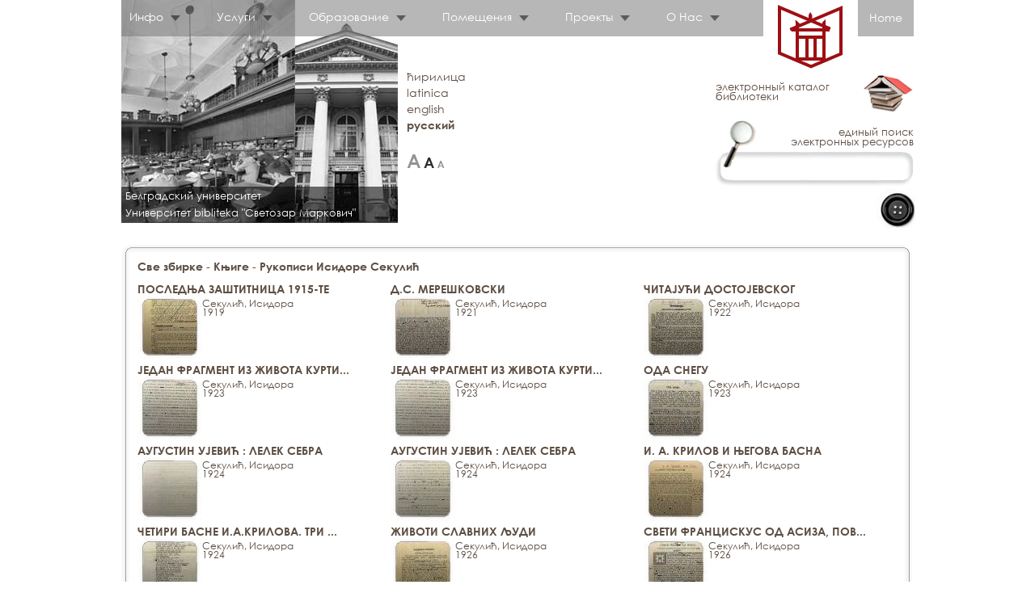

--- FILE ---
content_type: text/html; charset=UTF-8
request_url: http://arhiva.unilib.rs/ruski/zbirka/knjiga/rukopisi-isidore-sekulic
body_size: 16001
content:
<!DOCTYPE html PUBLIC "-//W3C//DTD XHTML 1.0 Transitional//EN" "http://www.w3.org/TR/xhtml1/DTD/xhtml1-transitional.dtd">
<html>
<head>

<link type="text/css" rel="stylesheet" href="/script/main.css" />
<script src="/script/main.js"  type="text/javascript" language="javascript"></script>
<!--[if (gte IE 5.5)&(lt IE 7)]>
<script src="/script/jquery-1.8.2.min.js"  type="text/javascript" language="javascript"></script>
<script src="/script/textshadow.js"  type="text/javascript" language="javascript"></script>
<![endif]-->

<title>Рукописи Исидоре Секулић - Университет bibliteka "Светозар Маркович"</title>
<meta http-equiv="Content-Type" content="text/html; charset=utf-8" /> 
<meta name="description" content="Рукописи Исидоре Секулић" />
<meta name="robots" content="INDEX, FOLLOW" />
<link rel="shortcut icon" type="image/x-icon" href="/favicon.ico" />
</head>

<body id="ruski">

<script type="text/javascript">

  var _gaq = _gaq || [];
  _gaq.push(['_setAccount', 'UA-36424990-1']);
  _gaq.push(['_trackPageview']);

  (function() {
    var ga = document.createElement('script'); ga.type = 'text/javascript'; ga.async = true;
    ga.src = ('https:' == document.location.protocol ? 'https://ssl' : 'http://www') + '.google-analytics.com/ga.js';
    var s = document.getElementsByTagName('script')[0]; s.parentNode.insertBefore(ga, s);
  })();

</script>

<div id="wrapper">


<div id="header">

  <ul id="menu"><li><a class="drop">Инфо</a><div class="dropdown_5columns"><div class="col_2"><ul class="greybox"><li><a  onmouseover="showPage(8)" href="/ruski/strana/8/upis">Зачисление</a></li><li><a  onmouseover="showPage(9)" href="/ruski/strana/9/radno-vreme-i-lokacija">Рабочее время и место нахождения</a></li><li><a  onmouseover="showPage(10)" href="/ruski/strana/10/izdavanje-publikacija">Выдача публикаций</a></li><li><a  onmouseover="showPage(11)" href="/ruski/strana/11/medjubibliotecka-pozajmica">Межбиблиотечный абонемент</a></li><li><a  onmouseover="showPage(12)" href="/ruski/strana/12/cenovnik">Прайс-лист</a></li><li><a  onmouseover="showPage(13)" href="/ruski/strana/13/kontakti">Контакты</a></li><li><a  onmouseover="showPage(14)" href="/ruski/strana/14/mapa">Карта</a></li></ul></div><div class="col_3" id="zaPopunjavanje"></div></div></li><li><a class="drop">Услуги</a><div class="dropdown_3columns "><div class="col_1"><div class=h3>В Библиотеке</div><ul><li><a href="/ruski/strana/44/upis">Зачисление</a></li><li><a href="/ruski/strana/46/citiranost">Цитаты</a></li><li><a href="/ruski/strana/47/medjubibliotecka-pozajmica">Межбиблиотечный абонемент</a></li><li><a href="/ruski/strana/48/pretraga-kataloga">Поиск по каталогу</a></li><li><a href="/ruski/strana/49/bezicni-internet-wifi-i-eduroam">Беспроводной Интернет (Wi-Fi) и Eduroam ®</a></li><li><a href="/ruski/strana/51/kolekcije">Коллекции</a></li><li><a href="/ruski/strana/101/bibliografije-istrazivaca">Библиографии исследователей</a></li><li><a href="/ruski/strana/104/eu-info-centar">ЕУ инфо центар</a></li></ul></div><div class="col_1"><div class=h3>Э-услуги</div><ul><li class="spoljniLink"><a target="_blank" href="http://vbs.rs/scripts/cobiss?command=CONNECT&base=70036">Э-каталог</a></li><li class="spoljniLink"><a target="_blank" href="http://www.vbs.rs/scripts/cobiss?ukaz=MYLIB&amp;id=1224270639609526">Моя библиотека</a></li><li class="spoljniLink"><a target="_blank" href="http://unilib.libanswers.com/">Спроси библиотекаря</a></li><li class="spoljniLink"><a target="_blank" href="http://unilib.libguides.com/">LibGuides: руководитель по научным областям</a></li><li class="spoljniLink"><a target="_blank" href="http://kobson.nb.rs">КоБСОН</a></li><li class="spoljniLink"><a target="_blank" href="http://e-cris.sr.cobiss.net/">E-CRIS.SR Научно-исследовательская деятельность в Сербии </a></li></ul></div><div class="col_1"><div class=h3>ИТ-услуги</div><ul><li><a href="/ruski/strana/59/stampanje-i-kopiranje">Печать и копирование</a></li><li><a href="/ruski/strana/60/bezicni-internet-wifi-i-eduroam">Беспроводной Интернет (Wi-Fi) и Eduroam ®</a></li><li><a href="/ruski/strana/61/skeniranje-i-fotografisanje-dokumenata">Сканирование фотографий и документов</a></li></ul></div></div></li><li><a class="drop">Образование</a><div class="dropdown_2columns"><div class="col_2"><ul class="greybox"><li class="sa_slikom"><a href="/ruski/strana/18/kursevi-i-radionice"><img class="img_left imgshadow" alt="" src="/slike-meni/male/18.jpg">Курсы и семинары</a></li><li class="sa_slikom"><a href="/ruski/strana/19/kobson"><img class="img_left imgshadow" alt="" src="/slike-meni/male/19.jpg">КоБСОН</a></li><li class="sa_slikom"><a href="/ruski/strana/20/sredom-u-12"><img class="img_left imgshadow" alt="" src="/slike-meni/male/20.jpg">По средам в 12:00</a></li><li><a href="http://unilib.libguides.com/">LibGuides - Руководитель по научным областям</a></li><li class="sa_slikom"><a href="/ruski/strana/22/uputstva-za-koriscenje-eizvora"><img class="img_left imgshadow" alt="" src="/slike-meni/male/22.jpg">Инструкция по использованию электронных источников</a></li><li class="sa_slikom"><a href="/ruski/strana/23/zakazivanje"><img class="img_left imgshadow" alt="" src="/slike-meni/male/23.jpg">Заказ</a></li></ul></div></div></li><li><a class="drop">Помещения</a><div class="dropdown_2columns"><div class="col_2"><ul class="greybox"><li><a href="/ruski/strana/24/studentska-citaonica-endrju-karnegi">Студентческий читальный зал </a></li><li><a href="/ruski/strana/25/studentska-citaonica-mala-sala">Студентческий читальный зал - небольшой зал</a></li><li><a href="/ruski/strana/26/profesorska-citaonica">Профессорский читальный зал</a></li><li><a href="/ruski/strana/27/citaonica-periodike">Читальный зал периодических изданий</a></li><li><a href="/ruski/strana/28/citaonica-stare-i-retke-knjige">Читальный зал старых и редких книг</a></li><li><a href="/ruski/strana/29/citaonica-odeljenja-za-narodnu-knjizevnost">Читальный зал Отдела национальной литературы</a></li><li><a href="/ruski/strana/30/citaonica-austrijske-biblioteke">Читальный зал Aвстрийская библиотека</a></li><li><a href="/ruski/strana/31/internet-centar">Интернет-центр</a></li><li><a href="/ruski/strana/32/elektronska-citaonica">Электронный читальный зал</a></li><li><a href="/ruski/strana/33/umetnicki-centar">Арт-центр</a></li><li><a href="/ruski/strana/34/osvezenje">Закуски</a></li></ul></div></div></li><li><a class="drop">Проекты</a><div class="dropdown_2columns"><div class="col_2"><ul class="greybox"><li class="sa_slikom"><a href="/ruski/strana/35/europeana-libraries"><img class="img_left imgshadow" alt="" src="/slike-meni/male/35.jpg">Europeana Libraries</a></li><li class="sa_slikom"><a href="/ruski/strana/36/europeana-newspapers"><img class="img_left imgshadow" alt="" src="/slike-meni/male/36.jpg">Europeana Newspapers</a></li><li class="sa_slikom"><a href="/ruski/strana/37/itineraire-balkanique"><img class="img_left imgshadow" alt="" src="/slike-meni/male/37.jpg">Itineraire Balkanique</a></li><li class="sa_slikom"><a href="/ruski/strana/38/novi-bibliotecki-servisi-na-univerzitetima-zapadnog-balkana-tempus"><img class="img_left imgshadow" alt="" src="/slike-meni/male/38.jpg">Новые библиотечные сервисы в университетах на Западных Балканах (TEMPUS)</a></li><li class="sa_slikom"><a href="/ruski/strana/39/fenomen-slucajnih-otkrica"><img class="img_left imgshadow" alt="" src="/slike-meni/male/39.jpg">Явление случайных открытий</a></li></ul></div></div></li><li><a class="drop">О Нас</a><div class="dropdown_4columns  align_right"><div class="col_1"><div class=h3>О библиотеке</div><ul><li><a href="/ruski/strana/62/osnovne-informacije">Основная информация</a></li><li><a href="/ruski/strana/63/virtuelna-poseta">Виртуальный визит</a></li><li><a href="/ruski/strana/64/vremeplov">Машина времени</a></li><li><a href="/ruski/strana/65/mediji-o-nama">Пресса о нас</a></li><li><a href="/ruski/strana/66/organizacija">Организация</a></li><li><a href="/ruski/strana/67/maticna-delatnost">Профессиональная ответсвтенность за библиотеки в сети</a></li><li><a href="/ruski/strana/68/kontakti">Контакты</a></li></ul></div><div class="col_1"><div class=h3>Документация</div><ul><li><a href="/ruski/strana/69/misija-vizija-i-vrednosti">Миссия, визия и ценности</a></li><li><a href="/ruski/strana/70/statut">Устав</a></li><li><a href="/ruski/strana/71/zakoni">Законодательство</a></li><li><a href="/ruski/strana/72/godisnji-izvestaji">Годовые отчеты</a></li><li><a href="/ruski/strana/73/uputstvo-za-doktorske-disertacije">Инструкция к докторским диссертацииям</a></li><li><a href="/ruski/strana/74/pravilnik-o-radu-sa-korisnicima">Руководство для работы с пользователями</a></li><li><a href="/ruski/strana/75/cenovnik-usluga">Прайс-лист</a></li><li><a href="/ruski/strana/76/pravilnik-o-organizaciji">Правила организации</a></li></ul></div><div class="col_1"><div class=h3>Коллекции</div><ul><li><a href="/ruski/strana/77/istorijat">История</a></li><li><a href="/ruski/strana/78/opsti-fond">Общий фонд</a></li><li><a href="/ruski/strana/79/kobson">КоБСОН</a></li><li><a href="/ruski/strana/80/digitalni-repozitorijum">Цифровой репозиторий</a></li><li><a href="/ruski/strana/81/serijske-publikacije">Серийные публикации</a></li><li><a href="/ruski/strana/82/fond-retkosti">Фонд раритетов</a></li><li><a href="/ruski/strana/83/narodna-knjizevnost">Национальная литература</a></li><li><a href="/ruski/strana/84/posebne-biblioteke-i-legati">Специальные библиотеки и завещания</a></li><li><a href="/ruski/strana/85/doktorske-disertacije">Докторские диссертации</a></li><li><a href="/ruski/strana/86/austrijska-biblioteka">Австрийская библиотека</a></li><li><a href="/ruski/strana/87/nabavka">Приобретение</a></li></ul></div><div class="col_1"><div class=h3>Публикации</div><ul><li><a href="/ruski/strana/88/katalozi-izlozbi">Каталоги выставок</a></li><li><a href="/ruski/strana/89/bibliografije">Библиографии</a></li><li><a href="/ruski/strana/90/knjige">Книги</a></li></ul></div></div></li></ul> 
  <a href="/ruski/"><div><img class="logo" src="/images/background/logo.gif" /></div></a>
 <div class="desnomeniBeckground"><a href="/ruski/">Home</a></div>
   
   <div id="leviHeader">   
  	<div id="maliImeWrapper">
  	
    	<div class="OurName">Белградский университет <br>Университет bibliteka "Светозар Маркович"</div>   
 	 	</div>
   </div>  

  	<div id="srednjiHeader">  	
  		<div id="jezik">
  			<a id="cirilica" href='/cirilica/zbirka/knjiga/rukopisi-isidore-sekulic'>ћирилица</a><br>
  			<a id="latinica" href='/latinica/zbirka/knjiga/rukopisi-isidore-sekulic'>latinica</a><br>
  			<a id="engleski" href='/engleski/zbirka/knjiga/rukopisi-isidore-sekulic'>english</a><br>
  			<a id="ruski" href='/ruski/zbirka/knjiga/rukopisi-isidore-sekulic'>русский</a>
  			</div>
			<div id="velicinaSlova"> 
				<img src="/images/icon/velikoA.gif" onclick="FontSize(1)" width="17" height="17" title="+" /> 
				<img src="/images/icon/defaultA.gif" onclick="FontSize(0)" width="13" height="17" title="default" /> 
				<img src="/images/icon/maloA.gif" onclick="FontSize(-1)" width="9" height="17" title="-" /> 
			</div>		
			<div id="ikonePitanje">
				<!--<div id="pitajBibiotekara">питај<br>библиотекара</div>-->
							</div>
		</div>  
  	
  
  <div id="desniHeader">   
  	
  	
  	
  	
  	<a href="http://vbs.rs/scripts/cobiss?command=CONNECT&base=70036" target="_blank"><div id="katalogSearch">электронный каталог<br>библиотеки</div></a>
  	  
      	<div id="search">единый поиск<br>электронных ресурсов      		 <FORM NAME="searchform" method="get" action="/passthrough.php" id="FormaSearch" >          
           <input type="text" class="box" name="q" value="" /><input type="hidden" name="j" value="ruski" />
           </FORM> 
        </div> 
     
    <a href="#"><img src="/images/pocetna/napredna-ruski.jpg" onmouseover="this.src='/images/pocetna/napredna-ruski-over.jpg'" onmouseout="this.src='/images/pocetna/napredna-ruski.jpg'" /></a>
    <!--<a href="/ruski/brza/pretraga/"><div id="objedinjenaPretraga">кнопка для передовой<br>единый поиск</div></a>-->
    
  </div>
 
</div>	



<table id="TextNaPraznojStranici">
<tr>
<td class="levoGore"></td>
<td class="sredinaGore"></td>
<td class="desnoGore"></td>
</tr>

<tr>
<td class="levoSredina"></td>
<td id="Meso">
<div id="SadrzajStranice" class="Sadrzaj">

<img src="/slike/spacer.gif" width="948" height="10" border="0" />

<br /><a href="/ruski/digitalna/">Све збирке</a> - <a href="/ruski/zbirka/knjiga/">Књиге</a> - <a href="/ruski/zbirka/knjiga/rukopisi-isidore-sekulic">Рукописи Исидоре Секулић</a><br /><br /><h6></h6>
<div style="width:313px;height:100px;float:left;"><div><table width="313" height="80" border="0" cellspacing="0" cellpadding="0"><tr><td><a href="/ruski/dokument/362/poslednja-zastitnica-1915-te">ПОСЛЕДЊА ЗАШТИТНИЦА 1915-ТЕ</a></td></tr><tr><td><a href="/ruski/dokument/362/poslednja-zastitnica-1915-te"><img src="/HP/362.jpg" border="0" style="float:left;" /></a><img src="/slike/spacer.gif" width="233" height="5" border="0" /><h6>Секулић, Исидора<br>1919</h6></td></tr></table></div></div>

<div style="width:313px;height:100px;float:left;"><div><table width="313" height="80" border="0" cellspacing="0" cellpadding="0"><tr><td><a href="/ruski/dokument/235/ds-mereskovski">Д.С. МЕРЕШКОВСКИ</a></td></tr><tr><td><a href="/ruski/dokument/235/ds-mereskovski"><img src="/HP/235.jpg" border="0" style="float:left;" /></a><img src="/slike/spacer.gif" width="233" height="5" border="0" /><h6>Секулић, Исидора<br>1921</h6></td></tr></table></div></div>

<div style="width:313px;height:100px;float:left;"><div><table width="313" height="80" border="0" cellspacing="0" cellpadding="0"><tr><td><a href="/ruski/dokument/418/citajuci-dostojevskog">ЧИТАЈУЋИ ДОСТОЈЕВСКОГ</a></td></tr><tr><td><a href="/ruski/dokument/418/citajuci-dostojevskog"><img src="/HP/418.jpg" border="0" style="float:left;" /></a><img src="/slike/spacer.gif" width="233" height="5" border="0" /><h6>Секулић, Исидора<br>1922</h6></td></tr></table></div></div>

<div style="width:313px;height:100px;float:left;"><div><table width="313" height="80" border="0" cellspacing="0" cellpadding="0"><tr><td><a href="/ruski/dokument/268/jedan-fragment-iz-zivota-kurtizana">ЈЕДАН ФРАГМЕНТ ИЗ ЖИВОТА КУРТИ...</a></td></tr><tr><td><a href="/ruski/dokument/268/jedan-fragment-iz-zivota-kurtizana"><img src="/HP/268.jpg" border="0" style="float:left;" /></a><img src="/slike/spacer.gif" width="233" height="5" border="0" /><h6>Секулић, Исидора<br>1923</h6></td></tr></table></div></div>

<div style="width:313px;height:100px;float:left;"><div><table width="313" height="80" border="0" cellspacing="0" cellpadding="0"><tr><td><a href="/ruski/dokument/269/jedan-fragment-iz-zivota-kurtizana">ЈЕДАН ФРАГМЕНТ ИЗ ЖИВОТА КУРТИ...</a></td></tr><tr><td><a href="/ruski/dokument/269/jedan-fragment-iz-zivota-kurtizana"><img src="/HP/269.jpg" border="0" style="float:left;" /></a><img src="/slike/spacer.gif" width="233" height="5" border="0" /><h6>Секулић, Исидора<br>1923</h6></td></tr></table></div></div>

<div style="width:313px;height:100px;float:left;"><div><table width="313" height="80" border="0" cellspacing="0" cellpadding="0"><tr><td><a href="/ruski/dokument/339/oda-snegu">ОДА СНЕГУ</a></td></tr><tr><td><a href="/ruski/dokument/339/oda-snegu"><img src="/HP/339.jpg" border="0" style="float:left;" /></a><img src="/slike/spacer.gif" width="233" height="5" border="0" /><h6>Секулић, Исидора<br>1923</h6></td></tr></table></div></div>

<div style="width:313px;height:100px;float:left;"><div><table width="313" height="80" border="0" cellspacing="0" cellpadding="0"><tr><td><a href="/ruski/dokument/211/augustin-ujevic-lelek-sebra">АУГУСТИН УЈЕВИЋ : ЛЕЛЕК СЕБРА</a></td></tr><tr><td><a href="/ruski/dokument/211/augustin-ujevic-lelek-sebra"><img src="/HP/211.jpg" border="0" style="float:left;" /></a><img src="/slike/spacer.gif" width="233" height="5" border="0" /><h6>Секулић, Исидора<br>1924</h6></td></tr></table></div></div>

<div style="width:313px;height:100px;float:left;"><div><table width="313" height="80" border="0" cellspacing="0" cellpadding="0"><tr><td><a href="/ruski/dokument/212/augustin-ujevic-lelek-sebra">АУГУСТИН УЈЕВИЋ : ЛЕЛЕК СЕБРА</a></td></tr><tr><td><a href="/ruski/dokument/212/augustin-ujevic-lelek-sebra"><img src="/HP/212.jpg" border="0" style="float:left;" /></a><img src="/slike/spacer.gif" width="233" height="5" border="0" /><h6>Секулић, Исидора<br>1924</h6></td></tr></table></div></div>

<div style="width:313px;height:100px;float:left;"><div><table width="313" height="80" border="0" cellspacing="0" cellpadding="0"><tr><td><a href="/ruski/dokument/256/i-a-krilov-i-njegova-basna">И. А. КРИЛОВ И ЊЕГОВА БАСНА</a></td></tr><tr><td><a href="/ruski/dokument/256/i-a-krilov-i-njegova-basna"><img src="/HP/256.jpg" border="0" style="float:left;" /></a><img src="/slike/spacer.gif" width="233" height="5" border="0" /><h6>Секулић, Исидора<br>1924</h6></td></tr></table></div></div>

<div style="width:313px;height:100px;float:left;"><div><table width="313" height="80" border="0" cellspacing="0" cellpadding="0"><tr><td><a href="/ruski/dokument/417/cetiri-basne-iakrilova-tri-basne-la-fontena">ЧЕТИРИ БАСНЕ И.А.КРИЛОВА. ТРИ ...</a></td></tr><tr><td><a href="/ruski/dokument/417/cetiri-basne-iakrilova-tri-basne-la-fontena"><img src="/HP/417.jpg" border="0" style="float:left;" /></a><img src="/slike/spacer.gif" width="233" height="5" border="0" /><h6>Секулић, Исидора<br>1924</h6></td></tr></table></div></div>

<div style="width:313px;height:100px;float:left;"><div><table width="313" height="80" border="0" cellspacing="0" cellpadding="0"><tr><td><a href="/ruski/dokument/249/zivoti-slavnih-ljudi">ЖИВОТИ СЛАВНИХ ЉУДИ</a></td></tr><tr><td><a href="/ruski/dokument/249/zivoti-slavnih-ljudi"><img src="/HP/249.jpg" border="0" style="float:left;" /></a><img src="/slike/spacer.gif" width="233" height="5" border="0" /><h6>Секулић, Исидора<br>1926</h6></td></tr></table></div></div>

<div style="width:313px;height:100px;float:left;"><div><table width="313" height="80" border="0" cellspacing="0" cellpadding="0"><tr><td><a href="/ruski/dokument/389/sveti-franciskus-od-asiza-povodom-sedamstogodisnjice-od-smrti">СВЕТИ ФРАНЦИСКУС ОД АСИЗА, ПОВ...</a></td></tr><tr><td><a href="/ruski/dokument/389/sveti-franciskus-od-asiza-povodom-sedamstogodisnjice-od-smrti"><img src="/HP/389.jpg" border="0" style="float:left;" /></a><img src="/slike/spacer.gif" width="233" height="5" border="0" /><h6>Секулић, Исидора<br>1926</h6></td></tr></table></div></div>

<div style="width:313px;height:100px;float:left;"><div><table width="313" height="80" border="0" cellspacing="0" cellpadding="0"><tr><td><a href="/ruski/dokument/415/dzordz-eliot">ЏОРЏ ЕЛИОТ</a></td></tr><tr><td><a href="/ruski/dokument/415/dzordz-eliot"><img src="/HP/415.jpg" border="0" style="float:left;" /></a><img src="/slike/spacer.gif" width="233" height="5" border="0" /><h6>Секулић, Исидора<br>1926</h6></td></tr></table></div></div>

<div style="width:313px;height:100px;float:left;"><div><table width="313" height="80" border="0" cellspacing="0" cellpadding="0"><tr><td><a href="/ruski/dokument/207/anri-masi-odbrana-zapada">АНРИ МАСИ : ОДБРАНА ЗАПАДА</a></td></tr><tr><td><a href="/ruski/dokument/207/anri-masi-odbrana-zapada"><img src="/HP/207.jpg" border="0" style="float:left;" /></a><img src="/slike/spacer.gif" width="233" height="5" border="0" /><h6>Секулић, Исидора<br>1927</h6></td></tr></table></div></div>

<div style="width:313px;height:100px;float:left;"><div><table width="313" height="80" border="0" cellspacing="0" cellpadding="0"><tr><td><a href="/ruski/dokument/337/ogledi-iz-knjizevnosti-i-umetnosti-od-bogdana-popovica">ОГЛЕДИ ИЗ КЊИЖЕВНОСТИ И УМЕТНО...</a></td></tr><tr><td><a href="/ruski/dokument/337/ogledi-iz-knjizevnosti-i-umetnosti-od-bogdana-popovica"><img src="/HP/337.jpg" border="0" style="float:left;" /></a><img src="/slike/spacer.gif" width="233" height="5" border="0" /><h6>Секулић, Исидора<br>1927</h6></td></tr></table></div></div>

<div style="width:313px;height:100px;float:left;"><div><table width="313" height="80" border="0" cellspacing="0" cellpadding="0"><tr><td><a href="/ruski/dokument/205/anatol-frans">АНАТОЛ ФРАНС</a></td></tr><tr><td><a href="/ruski/dokument/205/anatol-frans"><img src="/HP/205.jpg" border="0" style="float:left;" /></a><img src="/slike/spacer.gif" width="233" height="5" border="0" /><h6>Секулић, Исидора<br>1928</h6></td></tr></table></div></div>

<div style="width:313px;height:100px;float:left;"><div><table width="313" height="80" border="0" cellspacing="0" cellpadding="0"><tr><td><a href="/ruski/dokument/316/nagrda-romansiranih-biografija">НАГРДА РОМАНСИРАНИХ БИОГРАФИЈА</a></td></tr><tr><td><a href="/ruski/dokument/316/nagrda-romansiranih-biografija"><img src="/HP/316.jpg" border="0" style="float:left;" /></a><img src="/slike/spacer.gif" width="233" height="5" border="0" /><h6>Секулић, Исидора<br>1928</h6></td></tr></table></div></div>

<div style="width:313px;height:100px;float:left;"><div><table width="313" height="80" border="0" cellspacing="0" cellpadding="0"><tr><td><a href="/ruski/dokument/332/o-religioznom-osecanju-i-lirici">О РЕЛИГИОЗНОМ ОСЕЋАЊУ И ЛИРИЦИ</a></td></tr><tr><td><a href="/ruski/dokument/332/o-religioznom-osecanju-i-lirici"><img src="/HP/332.jpg" border="0" style="float:left;" /></a><img src="/slike/spacer.gif" width="233" height="5" border="0" /><h6>Секулић, Исидора<br>1928</h6></td></tr></table></div></div>

<div style="width:313px;height:100px;float:left;"><div><table width="313" height="80" border="0" cellspacing="0" cellpadding="0"><tr><td><a href="/ruski/dokument/373/problem-reci-i-melosa">ПРОБЛЕМ РЕЧИ И МЕЛОСА</a></td></tr><tr><td><a href="/ruski/dokument/373/problem-reci-i-melosa"><img src="/HP/373.jpg" border="0" style="float:left;" /></a><img src="/slike/spacer.gif" width="233" height="5" border="0" /><h6>Секулић, Исидора<br>1928</h6></td></tr></table></div></div>

<div style="width:313px;height:100px;float:left;"><div><table width="313" height="80" border="0" cellspacing="0" cellpadding="0"><tr><td><a href="/ruski/dokument/382/religiozno-osecanje-u-lirici-povodom-antologije">РЕЛИГИОЗНО ОСЕЋАЊЕ У ЛИРИЦИ, П...</a></td></tr><tr><td><a href="/ruski/dokument/382/religiozno-osecanje-u-lirici-povodom-antologije"><img src="/HP/382.jpg" border="0" style="float:left;" /></a><img src="/slike/spacer.gif" width="233" height="5" border="0" /><h6>Секулић, Исидора<br>1928</h6></td></tr></table></div></div>

<div style="width:313px;height:100px;float:left;"><div><table width="313" height="80" border="0" cellspacing="0" cellpadding="0"><tr><td><a href="/ruski/dokument/204/alojz-gradnik-kitajska-lirika">АЛОЈЗ ГРАДНИК: “КИТАЈСКА ЛИРИК...</a></td></tr><tr><td><a href="/ruski/dokument/204/alojz-gradnik-kitajska-lirika"><img src="/HP/204.jpg" border="0" style="float:left;" /></a><img src="/slike/spacer.gif" width="233" height="5" border="0" /><h6>Секулић, Исидора<br>1929</h6></td></tr></table></div></div>

<div style="width:313px;height:100px;float:left;"><div><table width="313" height="80" border="0" cellspacing="0" cellpadding="0"><tr><td><a href="/ruski/dokument/219/biblioteka-u-britanskom-muzeju">БИБЛИОТЕКА У БРИТАНСКОМ МУЗЕЈУ</a></td></tr><tr><td><a href="/ruski/dokument/219/biblioteka-u-britanskom-muzeju"><img src="/HP/219.jpg" border="0" style="float:left;" /></a><img src="/slike/spacer.gif" width="233" height="5" border="0" /><h6>Секулић, Исидора<br>1929</h6></td></tr></table></div></div>

<div style="width:313px;height:100px;float:left;"><div><table width="313" height="80" border="0" cellspacing="0" cellpadding="0"><tr><td><a href="/ruski/dokument/282/jelisaveta-i-eseks-l-strecija">ЈЕЛИСАВЕТА И ЕСЕКС Л. СТРЕЧИЈА</a></td></tr><tr><td><a href="/ruski/dokument/282/jelisaveta-i-eseks-l-strecija"><img src="/HP/282.jpg" border="0" style="float:left;" /></a><img src="/slike/spacer.gif" width="233" height="5" border="0" /><h6>Секулић, Исидора<br>1929</h6></td></tr></table></div></div>

<div style="width:313px;height:100px;float:left;"><div><table width="313" height="80" border="0" cellspacing="0" cellpadding="0"><tr><td><a href="/ruski/dokument/379/putopis-m-crnjanskog-ljubav-u-toskani">ПУТОПИС М. ЦРЊАНСКОГ. ЉУБАВ У ...</a></td></tr><tr><td><a href="/ruski/dokument/379/putopis-m-crnjanskog-ljubav-u-toskani"><img src="/HP/379.jpg" border="0" style="float:left;" /></a><img src="/slike/spacer.gif" width="233" height="5" border="0" /><h6>Секулић, Исидора<br>1930</h6></td></tr></table></div></div>

<div style="width:313px;height:100px;float:left;"><div><table width="313" height="80" border="0" cellspacing="0" cellpadding="0"><tr><td><a href="/ruski/dokument/262/japanska-nodrama">ЈАПАНСКА НОДРАМА</a></td></tr><tr><td><a href="/ruski/dokument/262/japanska-nodrama"><img src="/HP/262.jpg" border="0" style="float:left;" /></a><img src="/slike/spacer.gif" width="233" height="5" border="0" /><h6>Секулић, Исидора<br>1931</h6></td></tr></table></div></div>

<div style="width:313px;height:100px;float:left;"><div><table width="313" height="80" border="0" cellspacing="0" cellpadding="0"><tr><td><a href="/ruski/dokument/288/kad-smo-bili-deca">КАД СМО БИЛИ ДЕЦА</a></td></tr><tr><td><a href="/ruski/dokument/288/kad-smo-bili-deca"><img src="/HP/288.jpg" border="0" style="float:left;" /></a><img src="/slike/spacer.gif" width="233" height="5" border="0" /><h6>Секулић, Исидора<br>1931</h6></td></tr></table></div></div>

<div style="width:313px;height:100px;float:left;"><div><table width="313" height="80" border="0" cellspacing="0" cellpadding="0"><tr><td><a href="/ruski/dokument/292/kraj-sremske-vodenice">КРАЈ СРЕМСКЕ ВОДЕНИЦЕ</a></td></tr><tr><td><a href="/ruski/dokument/292/kraj-sremske-vodenice"><img src="/HP/292.jpg" border="0" style="float:left;" /></a><img src="/slike/spacer.gif" width="233" height="5" border="0" /><h6>Секулић, Исидора<br>1931</h6></td></tr></table></div></div>

<div style="width:313px;height:100px;float:left;"><div><table width="313" height="80" border="0" cellspacing="0" cellpadding="0"><tr><td><a href="/ruski/dokument/405/u-rodnom-selu">У РОДНОМ СЕЛУ</a></td></tr><tr><td><a href="/ruski/dokument/405/u-rodnom-selu"><img src="/HP/405.jpg" border="0" style="float:left;" /></a><img src="/slike/spacer.gif" width="233" height="5" border="0" /><h6>Секулић, Исидора<br>1931</h6></td></tr></table></div></div>

<div style="width:313px;height:100px;float:left;"><div><table width="313" height="80" border="0" cellspacing="0" cellpadding="0"><tr><td><a href="/ruski/dokument/294/kritika-iz-dana-u-dan">КРИТИКА ИЗ ДАНА У ДАН</a></td></tr><tr><td><a href="/ruski/dokument/294/kritika-iz-dana-u-dan"><img src="/HP/294.jpg" border="0" style="float:left;" /></a><img src="/slike/spacer.gif" width="233" height="5" border="0" /><h6>Секулић, Исидора<br>1932</h6></td></tr></table></div></div>

<div style="width:313px;height:100px;float:left;"><div><table width="313" height="80" border="0" cellspacing="0" cellpadding="0"><tr><td><a href="/ruski/dokument/310/mladi-i-stari-prometej">МЛАДИ И СТАРИ ПРОМЕТЕЈ</a></td></tr><tr><td><a href="/ruski/dokument/310/mladi-i-stari-prometej"><img src="/HP/310.jpg" border="0" style="float:left;" /></a><img src="/slike/spacer.gif" width="233" height="5" border="0" /><h6>Секулић, Исидора<br>1932</h6></td></tr></table></div></div>

<div style="width:313px;height:100px;float:left;"><div><table width="313" height="80" border="0" cellspacing="0" cellpadding="0"><tr><td><a href="/ruski/dokument/364/pred-vece-na-savi">ПРЕД ВЕЧЕ НА САВИ</a></td></tr><tr><td><a href="/ruski/dokument/364/pred-vece-na-savi"><img src="/HP/364.jpg" border="0" style="float:left;" /></a><img src="/slike/spacer.gif" width="233" height="5" border="0" /><h6>Секулић, Исидора<br>1932</h6></td></tr></table></div></div>

<div style="width:313px;height:100px;float:left;"><div><table width="313" height="80" border="0" cellspacing="0" cellpadding="0"><tr><td><a href="/ruski/dokument/369/problem-izuzetne-licnosti">ПРОБЛЕМ ИЗУЗЕТНЕ ЛИЧНОСТИ</a></td></tr><tr><td><a href="/ruski/dokument/369/problem-izuzetne-licnosti"><img src="/HP/369.jpg" border="0" style="float:left;" /></a><img src="/slike/spacer.gif" width="233" height="5" border="0" /><h6>Секулић, Исидора<br>1932</h6></td></tr></table></div></div>

<div style="width:313px;height:100px;float:left;"><div><table width="313" height="80" border="0" cellspacing="0" cellpadding="0"><tr><td><a href="/ruski/dokument/370/problem-kritike-i-kriticarskih-talenata">ПРОБЛЕМ КРИТИКЕ И КРИТИЧАРСКИХ...</a></td></tr><tr><td><a href="/ruski/dokument/370/problem-kritike-i-kriticarskih-talenata"><img src="/HP/370.jpg" border="0" style="float:left;" /></a><img src="/slike/spacer.gif" width="233" height="5" border="0" /><h6>Секулић, Исидора<br>1932</h6></td></tr></table></div></div>

<div style="width:313px;height:100px;float:left;"><div><table width="313" height="80" border="0" cellspacing="0" cellpadding="0"><tr><td><a href="/ruski/dokument/372/problem-malog-naroda">ПРОБЛЕМ МАЛОГ НАРОДА</a></td></tr><tr><td><a href="/ruski/dokument/372/problem-malog-naroda"><img src="/HP/372.jpg" border="0" style="float:left;" /></a><img src="/slike/spacer.gif" width="233" height="5" border="0" /><h6>Секулић, Исидора<br>1932</h6></td></tr></table></div></div>

<div style="width:313px;height:100px;float:left;"><div><table width="313" height="80" border="0" cellspacing="0" cellpadding="0"><tr><td><a href="/ruski/dokument/385/rilke-variacije-na-temu">РИЛКЕ ВАРИАЦИЈЕ НА ТЕМУ</a></td></tr><tr><td><a href="/ruski/dokument/385/rilke-variacije-na-temu"><img src="/HP/385.jpg" border="0" style="float:left;" /></a><img src="/slike/spacer.gif" width="233" height="5" border="0" /><h6>Секулић, Исидора<br>1932</h6></td></tr></table></div></div>

<div style="width:313px;height:100px;float:left;"><div><table width="313" height="80" border="0" cellspacing="0" cellpadding="0"><tr><td><a href="/ruski/dokument/416/cvorovi-na-topciderskom-brdu-secanje-na-banju-scena">ЧВОРОВИ. НА ТОПЧИДЕРСКОМ БРДУ....</a></td></tr><tr><td><a href="/ruski/dokument/416/cvorovi-na-topciderskom-brdu-secanje-na-banju-scena"><img src="/HP/416.jpg" border="0" style="float:left;" /></a><img src="/slike/spacer.gif" width="233" height="5" border="0" /><h6>Секулић, Исидора<br>1932</h6></td></tr></table></div></div>

<div style="width:313px;height:100px;float:left;"><div><table width="313" height="80" border="0" cellspacing="0" cellpadding="0"><tr><td><a href="/ruski/dokument/238/dva-decka-u-prostoru-susret">ДВА ДЕЧКА У ПРОСТОРУ. СУСРЕТ</a></td></tr><tr><td><a href="/ruski/dokument/238/dva-decka-u-prostoru-susret"><img src="/HP/238.jpg" border="0" style="float:left;" /></a><img src="/slike/spacer.gif" width="233" height="5" border="0" /><h6>Секулић, Исидора<br>1933</h6></td></tr></table></div></div>

<div style="width:313px;height:100px;float:left;"><div><table width="313" height="80" border="0" cellspacing="0" cellpadding="0"><tr><td><a href="/ruski/dokument/240/dve-lepe-publikacije-o-slovackom-i-o-puskinu">ДВЕ ЛЕПЕ ПУБЛИКАЦИЈЕ О СЛОВАЦК...</a></td></tr><tr><td><a href="/ruski/dokument/240/dve-lepe-publikacije-o-slovackom-i-o-puskinu"><img src="/HP/240.jpg" border="0" style="float:left;" /></a><img src="/slike/spacer.gif" width="233" height="5" border="0" /><h6>Секулић, Исидора<br>1933</h6></td></tr></table></div></div>

<div style="width:313px;height:100px;float:left;"><div><table width="313" height="80" border="0" cellspacing="0" cellpadding="0"><tr><td><a href="/ruski/dokument/371/problem-lepote-u-delu-dz-golsvordia">ПРОБЛЕМ ЛЕПОТЕ У ДЕЛУ Џ. ГОЛСВ...</a></td></tr><tr><td><a href="/ruski/dokument/371/problem-lepote-u-delu-dz-golsvordia"><img src="/HP/371.jpg" border="0" style="float:left;" /></a><img src="/slike/spacer.gif" width="233" height="5" border="0" /><h6>Секулић, Исидора<br>1933</h6></td></tr></table></div></div>

<div style="width:313px;height:100px;float:left;"><div><table width="313" height="80" border="0" cellspacing="0" cellpadding="0"><tr><td><a href="/ruski/dokument/404/u-engleskoj">У ЕНГЛЕСКОЈ</a></td></tr><tr><td><a href="/ruski/dokument/404/u-engleskoj"><img src="/HP/404.jpg" border="0" style="float:left;" /></a><img src="/slike/spacer.gif" width="233" height="5" border="0" /><h6>Секулић, Исидора<br>1933</h6></td></tr></table></div></div>

<div style="width:313px;height:100px;float:left;"><div><table width="313" height="80" border="0" cellspacing="0" cellpadding="0"><tr><td><a href="/ruski/dokument/270/jedna-zbirka-studija-o-dostojevskom">ЈЕДНА ЗБИРКА СТУДИЈА О ДОСТОЈЕ...</a></td></tr><tr><td><a href="/ruski/dokument/270/jedna-zbirka-studija-o-dostojevskom"><img src="/HP/270.jpg" border="0" style="float:left;" /></a><img src="/slike/spacer.gif" width="233" height="5" border="0" /><h6>Секулић, Исидора<br>1934</h6></td></tr></table></div></div>

<div style="width:313px;height:100px;float:left;"><div><table width="313" height="80" border="0" cellspacing="0" cellpadding="0"><tr><td><a href="/ruski/dokument/309/misterij-puta-i-staze">МИСТЕРИЈ ПУТА И СТАЗЕ</a></td></tr><tr><td><a href="/ruski/dokument/309/misterij-puta-i-staze"><img src="/HP/309.jpg" border="0" style="float:left;" /></a><img src="/slike/spacer.gif" width="233" height="5" border="0" /><h6>Секулић, Исидора<br>1934</h6></td></tr></table></div></div>

<div style="width:313px;height:100px;float:left;"><div><table width="313" height="80" border="0" cellspacing="0" cellpadding="0"><tr><td><a href="/ruski/dokument/341/oko-jedne-etike-nikolaj-berdjajev-naznacenie-celovdjka">ОКО ЈЕДНЕ ЕТИКЕ Николај Бердја...</a></td></tr><tr><td><a href="/ruski/dokument/341/oko-jedne-etike-nikolaj-berdjajev-naznacenie-celovdjka"><img src="/HP/341.jpg" border="0" style="float:left;" /></a><img src="/slike/spacer.gif" width="233" height="5" border="0" /><h6>Секулић, Исидора<br>1934</h6></td></tr></table></div></div>

<div style="width:313px;height:100px;float:left;"><div><table width="313" height="80" border="0" cellspacing="0" cellpadding="0"><tr><td><a href="/ruski/dokument/357/poezija-otona-zupancica">ПОЕЗИЈА ОТОНА ЖУПАНЧИЋА</a></td></tr><tr><td><a href="/ruski/dokument/357/poezija-otona-zupancica"><img src="/HP/357.jpg" border="0" style="float:left;" /></a><img src="/slike/spacer.gif" width="233" height="5" border="0" /><h6>Секулић, Исидора<br>1934</h6></td></tr></table></div></div>

<div style="width:313px;height:100px;float:left;"><div><table width="313" height="80" border="0" cellspacing="0" cellpadding="0"><tr><td><a href="/ruski/dokument/391/sirotinjska-vrata">СИРОТИЊСКА ВРАТА</a></td></tr><tr><td><a href="/ruski/dokument/391/sirotinjska-vrata"><img src="/HP/391.jpg" border="0" style="float:left;" /></a><img src="/slike/spacer.gif" width="233" height="5" border="0" /><h6>Секулић, Исидора<br>1934</h6></td></tr></table></div></div>

<div style="width:313px;height:100px;float:left;"><div><table width="313" height="80" border="0" cellspacing="0" cellpadding="0"><tr><td><a href="/ruski/dokument/218/beograd-i-povodom-jedne-izlozbe">БЕОГРАД И, ПОВОДОМ ЈЕДНЕ ИЗЛОЖ...</a></td></tr><tr><td><a href="/ruski/dokument/218/beograd-i-povodom-jedne-izlozbe"><img src="/HP/218.jpg" border="0" style="float:left;" /></a><img src="/slike/spacer.gif" width="233" height="5" border="0" /><h6>Секулић, Исидора<br>1935</h6></td></tr></table></div></div>

<div style="width:313px;height:100px;float:left;"><div><table width="313" height="80" border="0" cellspacing="0" cellpadding="0"><tr><td><a href="/ruski/dokument/308/milutin-bojic">МИЛУТИН БОЈИЋ</a></td></tr><tr><td><a href="/ruski/dokument/308/milutin-bojic"><img src="/HP/308.jpg" border="0" style="float:left;" /></a><img src="/slike/spacer.gif" width="233" height="5" border="0" /><h6>Секулић, Исидора<br>1935</h6></td></tr></table></div></div>

<div style="width:313px;height:100px;float:left;"><div><table width="313" height="80" border="0" cellspacing="0" cellpadding="0"><tr><td><a href="/ruski/dokument/323/nikola-sop-isus-i-moja-sjena">НИКОЛА ШОП: ИСУС И МОЈА СЈЕНА</a></td></tr><tr><td><a href="/ruski/dokument/323/nikola-sop-isus-i-moja-sjena"><img src="/HP/323.jpg" border="0" style="float:left;" /></a><img src="/slike/spacer.gif" width="233" height="5" border="0" /><h6>Секулић, Исидора<br>1935</h6></td></tr></table></div></div>

<div style="width:313px;height:100px;float:left;"><div><table width="313" height="80" border="0" cellspacing="0" cellpadding="0"><tr><td><a href="/ruski/dokument/402/trka-bez-mete">ТРКА БЕЗ МЕТЕ</a></td></tr><tr><td><a href="/ruski/dokument/402/trka-bez-mete"><img src="/HP/402.jpg" border="0" style="float:left;" /></a><img src="/slike/spacer.gif" width="233" height="5" border="0" /><h6>Секулић, Исидора<br>1935</h6></td></tr></table></div></div>

<div style="width:313px;height:100px;float:left;"><div><table width="313" height="80" border="0" cellspacing="0" cellpadding="0"><tr><td><a href="/ruski/dokument/209/antun-bonifacic-krv-majke-zemlje">АНТУН БОНИФАЧИЋ : КРВ МАЈКЕ ЗЕ...</a></td></tr><tr><td><a href="/ruski/dokument/209/antun-bonifacic-krv-majke-zemlje"><img src="/HP/209.jpg" border="0" style="float:left;" /></a><img src="/slike/spacer.gif" width="233" height="5" border="0" /><h6>Секулић, Исидора<br>1936</h6></td></tr></table></div></div>

<div style="width:313px;height:100px;float:left;"><div><table width="313" height="80" border="0" cellspacing="0" cellpadding="0"><tr><td><a href="/ruski/dokument/299/maksim-gorki">МАКСИМ ГОРКИ</a></td></tr><tr><td><a href="/ruski/dokument/299/maksim-gorki"><img src="/HP/299.jpg" border="0" style="float:left;" /></a><img src="/slike/spacer.gif" width="233" height="5" border="0" /><h6>Секулић, Исидора<br>1936</h6></td></tr></table></div></div>

<div style="width:313px;height:100px;float:left;"><div><table width="313" height="80" border="0" cellspacing="0" cellpadding="0"><tr><td><a href="/ruski/dokument/324/nikola-sop-knjiga-o-horaciju">НИКОЛА ШОП: КЊИГА О ХОРАЦИЈУ</a></td></tr><tr><td><a href="/ruski/dokument/324/nikola-sop-knjiga-o-horaciju"><img src="/HP/324.jpg" border="0" style="float:left;" /></a><img src="/slike/spacer.gif" width="233" height="5" border="0" /><h6>Секулић, Исидора<br>1936</h6></td></tr></table></div></div>

<div style="width:313px;height:100px;float:left;"><div><table width="313" height="80" border="0" cellspacing="0" cellpadding="0"><tr><td><a href="/ruski/dokument/330/o-jeziku-bosne-na-osnovi-starih-i-mladih-tekstova">О ЈЕЗИКУ БОСНЕ НА ОСНОВИ СТАРИ...</a></td></tr><tr><td><a href="/ruski/dokument/330/o-jeziku-bosne-na-osnovi-starih-i-mladih-tekstova"><img src="/HP/330.jpg" border="0" style="float:left;" /></a><img src="/slike/spacer.gif" width="233" height="5" border="0" /><h6>Секулић, Исидора<br>1936</h6></td></tr></table></div></div>

<div style="width:313px;height:100px;float:left;"><div><table width="313" height="80" border="0" cellspacing="0" cellpadding="0"><tr><td><a href="/ruski/dokument/368/problem-zemlje">ПРОБЛЕМ ЗЕМЉЕ</a></td></tr><tr><td><a href="/ruski/dokument/368/problem-zemlje"><img src="/HP/368.jpg" border="0" style="float:left;" /></a><img src="/slike/spacer.gif" width="233" height="5" border="0" /><h6>Секулић, Исидора<br>1936</h6></td></tr></table></div></div>

<div style="width:313px;height:100px;float:left;"><div><table width="313" height="80" border="0" cellspacing="0" cellpadding="0"><tr><td><a href="/ruski/dokument/376/problem-slave">ПРОБЛЕМ СЛАВЕ</a></td></tr><tr><td><a href="/ruski/dokument/376/problem-slave"><img src="/HP/376.jpg" border="0" style="float:left;" /></a><img src="/slike/spacer.gif" width="233" height="5" border="0" /><h6>Секулић, Исидора<br>1936</h6></td></tr></table></div></div>

<div style="width:313px;height:100px;float:left;"><div><table width="313" height="80" border="0" cellspacing="0" cellpadding="0"><tr><td><a href="/ruski/dokument/377/problemi-virtouza">ПРОБЛЕМИ ВИРТОУЗА</a></td></tr><tr><td><a href="/ruski/dokument/377/problemi-virtouza"><img src="/HP/377.jpg" border="0" style="float:left;" /></a><img src="/slike/spacer.gif" width="233" height="5" border="0" /><h6>Секулић, Исидора<br>1937</h6></td></tr></table></div></div>

<div style="width:313px;height:100px;float:left;"><div><table width="313" height="80" border="0" cellspacing="0" cellpadding="0"><tr><td><a href="/ruski/dokument/230/vuk-karadzic">ВУК КАРАЏИЋ</a></td></tr><tr><td><a href="/ruski/dokument/230/vuk-karadzic"><img src="/HP/230.jpg" border="0" style="float:left;" /></a><img src="/slike/spacer.gif" width="233" height="5" border="0" /><h6>Секулић, Исидора<br>1938</h6></td></tr></table></div></div>

<div style="width:313px;height:100px;float:left;"><div><table width="313" height="80" border="0" cellspacing="0" cellpadding="0"><tr><td><a href="/ruski/dokument/261/izravnanja">ИЗРАВНАЊА</a></td></tr><tr><td><a href="/ruski/dokument/261/izravnanja"><img src="/HP/261.jpg" border="0" style="float:left;" /></a><img src="/slike/spacer.gif" width="233" height="5" border="0" /><h6>Секулић, Исидора<br>1938</h6></td></tr></table></div></div>

<div style="width:313px;height:100px;float:left;"><div><table width="313" height="80" border="0" cellspacing="0" cellpadding="0"><tr><td><a href="/ruski/dokument/297/licnost-milana-rakica">ЛИЧНОСТ МИЛАНА РАКИЋА</a></td></tr><tr><td><a href="/ruski/dokument/297/licnost-milana-rakica"><img src="/HP/297.jpg" border="0" style="float:left;" /></a><img src="/slike/spacer.gif" width="233" height="5" border="0" /><h6>Секулић, Исидора<br>1938</h6></td></tr></table></div></div>

<div style="width:313px;height:100px;float:left;"><div><table width="313" height="80" border="0" cellspacing="0" cellpadding="0"><tr><td><a href="/ruski/dokument/340/odabrani-stihovi-lukijana-musickog">ОДАБРАНИ СТИХОВИ ЛУКИЈАНА МУШИ...</a></td></tr><tr><td><a href="/ruski/dokument/340/odabrani-stihovi-lukijana-musickog"><img src="/HP/340.jpg" border="0" style="float:left;" /></a><img src="/slike/spacer.gif" width="233" height="5" border="0" /><h6>Секулић, Исидора<br>1938</h6></td></tr></table></div></div>

<div style="width:313px;height:100px;float:left;"><div><table width="313" height="80" border="0" cellspacing="0" cellpadding="0"><tr><td><a href="/ruski/dokument/349/pariz">ПАРИЗ</a></td></tr><tr><td><a href="/ruski/dokument/349/pariz"><img src="/HP/349.jpg" border="0" style="float:left;" /></a><img src="/slike/spacer.gif" width="233" height="5" border="0" /><h6>Секулић, Исидора<br>1938</h6></td></tr></table></div></div>

<div style="width:313px;height:100px;float:left;"><div><table width="313" height="80" border="0" cellspacing="0" cellpadding="0"><tr><td><a href="/ruski/dokument/419/skolski-pisci-odabrani-stihovi-lukijana-musickog">ШКОЛСКИ ПИСЦИ. ОДАБРАНИ СТИХОВ...</a></td></tr><tr><td><a href="/ruski/dokument/419/skolski-pisci-odabrani-stihovi-lukijana-musickog"><img src="/HP/419.jpg" border="0" style="float:left;" /></a><img src="/slike/spacer.gif" width="233" height="5" border="0" /><h6>Секулић, Исидора<br>1938</h6></td></tr></table></div></div>

<div style="width:313px;height:100px;float:left;"><div><table width="313" height="80" border="0" cellspacing="0" cellpadding="0"><tr><td><a href="/ruski/dokument/245/dusan-djurovic-dukljanska-zemlja">ДУШАН ЂУРОВИЋ : ДУКЉАНСКА ЗЕМЉ...</a></td></tr><tr><td><a href="/ruski/dokument/245/dusan-djurovic-dukljanska-zemlja"><img src="/HP/245.jpg" border="0" style="float:left;" /></a><img src="/slike/spacer.gif" width="233" height="5" border="0" /><h6>Секулић, Исидора<br>1939</h6></td></tr></table></div></div>

<div style="width:313px;height:100px;float:left;"><div><table width="313" height="80" border="0" cellspacing="0" cellpadding="0"><tr><td><a href="/ruski/dokument/259/ide-li-umetnost-nad-svetost">ИДЕ ЛИ УМЕТНОСТ НАД СВЕТОСТ?</a></td></tr><tr><td><a href="/ruski/dokument/259/ide-li-umetnost-nad-svetost"><img src="/HP/259.jpg" border="0" style="float:left;" /></a><img src="/slike/spacer.gif" width="233" height="5" border="0" /><h6>Секулић, Исидора<br>1939</h6></td></tr></table></div></div>

<div style="width:313px;height:100px;float:left;"><div><table width="313" height="80" border="0" cellspacing="0" cellpadding="0"><tr><td><a href="/ruski/dokument/283/jesenje-melodije-pesme-jele-spiridonovic-savic">ЈЕСЕЊЕ МЕЛОДИЈЕ. ПЕСМЕ ЈЕЛЕ СП...</a></td></tr><tr><td><a href="/ruski/dokument/283/jesenje-melodije-pesme-jele-spiridonovic-savic"><img src="/HP/283.jpg" border="0" style="float:left;" /></a><img src="/slike/spacer.gif" width="233" height="5" border="0" /><h6>Секулић, Исидора<br>1939</h6></td></tr></table></div></div>

<div style="width:313px;height:100px;float:left;"><div><table width="313" height="80" border="0" cellspacing="0" cellpadding="0"><tr><td><a href="/ruski/dokument/291/katedrala-u-sartru">КАТЕДРАЛА У ШАРТРУ</a></td></tr><tr><td><a href="/ruski/dokument/291/katedrala-u-sartru"><img src="/HP/291.jpg" border="0" style="float:left;" /></a><img src="/slike/spacer.gif" width="233" height="5" border="0" /><h6>Секулић, Исидора<br>1939</h6></td></tr></table></div></div>

<div style="width:313px;height:100px;float:left;"><div><table width="313" height="80" border="0" cellspacing="0" cellpadding="0"><tr><td><a href="/ruski/dokument/293/kratak-boravak-u-zici">КРАТАК БОРАВАК У ЖИЧИ</a></td></tr><tr><td><a href="/ruski/dokument/293/kratak-boravak-u-zici"><img src="/HP/293.jpg" border="0" style="float:left;" /></a><img src="/slike/spacer.gif" width="233" height="5" border="0" /><h6>Секулић, Исидора<br>1939</h6></td></tr></table></div></div>

<div style="width:313px;height:100px;float:left;"><div><table width="313" height="80" border="0" cellspacing="0" cellpadding="0"><tr><td><a href="/ruski/dokument/307/milan-kasanin-lart-yougoslave">МИЛАН КАШАНИН : L’ART YOUGOSLA...</a></td></tr><tr><td><a href="/ruski/dokument/307/milan-kasanin-lart-yougoslave"><img src="/HP/307.jpg" border="0" style="float:left;" /></a><img src="/slike/spacer.gif" width="233" height="5" border="0" /><h6>Секулић, Исидора<br>1939</h6></td></tr></table></div></div>

<div style="width:313px;height:100px;float:left;"><div><table width="313" height="80" border="0" cellspacing="0" cellpadding="0"><tr><td><a href="/ruski/dokument/367/price-i-andrica-na-nemackom-jeziku-u-prevodu-a-smausa">ПРИЧЕ И. АНДРИЋА НА НЕМАЧКОМ Ј...</a></td></tr><tr><td><a href="/ruski/dokument/367/price-i-andrica-na-nemackom-jeziku-u-prevodu-a-smausa"><img src="/HP/367.jpg" border="0" style="float:left;" /></a><img src="/slike/spacer.gif" width="233" height="5" border="0" /><h6>Секулић, Исидора<br>1939</h6></td></tr></table></div></div>

<div style="width:313px;height:100px;float:left;"><div><table width="313" height="80" border="0" cellspacing="0" cellpadding="0"><tr><td><a href="/ruski/dokument/392/slucaj-scepana-maloga-kao-istoricesko-zbitije-njegosa-i-komedija-dj-dimovica">СЛУЧАЈ ШЋЕПАНА МАЛОГА. Као ист...</a></td></tr><tr><td><a href="/ruski/dokument/392/slucaj-scepana-maloga-kao-istoricesko-zbitije-njegosa-i-komedija-dj-dimovica"><img src="/HP/392.jpg" border="0" style="float:left;" /></a><img src="/slike/spacer.gif" width="233" height="5" border="0" /><h6>Секулић, Исидора<br>1939</h6></td></tr></table></div></div>

<div style="width:313px;height:100px;float:left;"><div><table width="313" height="80" border="0" cellspacing="0" cellpadding="0"><tr><td><a href="/ruski/dokument/220/bogdan-radica-agonija-evrope">БОГДАН РАДИЦА : АГОНИЈА ЕВРОПЕ</a></td></tr><tr><td><a href="/ruski/dokument/220/bogdan-radica-agonija-evrope"><img src="/HP/220.jpg" border="0" style="float:left;" /></a><img src="/slike/spacer.gif" width="233" height="5" border="0" /><h6>Секулић, Исидора<br>1940</h6></td></tr></table></div></div>

<div style="width:313px;height:100px;float:left;"><div><table width="313" height="80" border="0" cellspacing="0" cellpadding="0"><tr><td><a href="/ruski/dokument/248/zivko-milicevic-zapisi-o-srpskoj-zemlji">ЖИВКО МИЛИЋЕВИЋ : ЗАПИСИ О СРП...</a></td></tr><tr><td><a href="/ruski/dokument/248/zivko-milicevic-zapisi-o-srpskoj-zemlji"><img src="/HP/248.jpg" border="0" style="float:left;" /></a><img src="/slike/spacer.gif" width="233" height="5" border="0" /><h6>Секулић, Исидора<br>1940</h6></td></tr></table></div></div>

<div style="width:313px;height:100px;float:left;"><div><table width="313" height="80" border="0" cellspacing="0" cellpadding="0"><tr><td><a href="/ruski/dokument/257/ivana-gundulica-suze-sina-razmetnoga">ИВАНА ГУНДУЛИЋА: СУЗЕ СИНА РАЗ...</a></td></tr><tr><td><a href="/ruski/dokument/257/ivana-gundulica-suze-sina-razmetnoga"><img src="/HP/257.jpg" border="0" style="float:left;" /></a><img src="/slike/spacer.gif" width="233" height="5" border="0" /><h6>Секулић, Исидора<br>1940</h6></td></tr></table></div></div>

<div style="width:313px;height:100px;float:left;"><div><table width="313" height="80" border="0" cellspacing="0" cellpadding="0"><tr><td><a href="/ruski/dokument/258/ivana-gundulica-suze-sina-razmetnoga">ИВАНА ГУНДУЛИЋА: СУЗЕ СИНА РАЗ...</a></td></tr><tr><td><a href="/ruski/dokument/258/ivana-gundulica-suze-sina-razmetnoga"><img src="/HP/258.jpg" border="0" style="float:left;" /></a><img src="/slike/spacer.gif" width="233" height="5" border="0" /><h6>Секулић, Исидора<br>1940</h6></td></tr></table></div></div>

<div style="width:313px;height:100px;float:left;"><div><table width="313" height="80" border="0" cellspacing="0" cellpadding="0"><tr><td><a href="/ruski/dokument/264/jedan-znacajan-duhovni-lik-vojvodine">ЈЕДАН ЗНАЧАЈАН ДУХОВНИ ЛИК ВОЈ...</a></td></tr><tr><td><a href="/ruski/dokument/264/jedan-znacajan-duhovni-lik-vojvodine"><img src="/HP/264.jpg" border="0" style="float:left;" /></a><img src="/slike/spacer.gif" width="233" height="5" border="0" /><h6>Секулић, Исидора<br>1940</h6></td></tr></table></div></div>

<div style="width:313px;height:100px;float:left;"><div><table width="313" height="80" border="0" cellspacing="0" cellpadding="0"><tr><td><a href="/ruski/dokument/272/jedna-misao-u-jednoj-pesmi-sime-pandurovica">ЈЕДНА МИСАО У ЈЕДНОЈ ПЕСМИ СИМ...</a></td></tr><tr><td><a href="/ruski/dokument/272/jedna-misao-u-jednoj-pesmi-sime-pandurovica"><img src="/HP/272.jpg" border="0" style="float:left;" /></a><img src="/slike/spacer.gif" width="233" height="5" border="0" /><h6>Секулић, Исидора<br>1940</h6></td></tr></table></div></div>

<div style="width:313px;height:100px;float:left;"><div><table width="313" height="80" border="0" cellspacing="0" cellpadding="0"><tr><td><a href="/ruski/dokument/303/marko-marulic-splicanin-latinski-i-hrvatski-pisac-1450-1524">МАРКО МАРУЛИЋ СПЛИЋАНИН Латинс...</a></td></tr><tr><td><a href="/ruski/dokument/303/marko-marulic-splicanin-latinski-i-hrvatski-pisac-1450-1524"><img src="/HP/303.jpg" border="0" style="float:left;" /></a><img src="/slike/spacer.gif" width="233" height="5" border="0" /><h6>Секулић, Исидора<br>1940</h6></td></tr></table></div></div>

<div style="width:313px;height:100px;float:left;"><div><table width="313" height="80" border="0" cellspacing="0" cellpadding="0"><tr><td><a href="/ruski/dokument/304/matic-vuco-gluho-doba-roman-izdanje-g-kona">МАТИЋ ВУЧО, ГЛУХО ДОБА. РОМАН,...</a></td></tr><tr><td><a href="/ruski/dokument/304/matic-vuco-gluho-doba-roman-izdanje-g-kona"><img src="/HP/304.jpg" border="0" style="float:left;" /></a><img src="/slike/spacer.gif" width="233" height="5" border="0" /><h6>Секулић, Исидора<br>1940</h6></td></tr></table></div></div>

<div style="width:313px;height:100px;float:left;"><div><table width="313" height="80" border="0" cellspacing="0" cellpadding="0"><tr><td><a href="/ruski/dokument/311/moj-prijatelj-tonislav-malvasija-roman-nika-bartulovica">МОЈ ПРИЈАТЕЉ ТОНИСЛАВ МАЛВАСИЈ...</a></td></tr><tr><td><a href="/ruski/dokument/311/moj-prijatelj-tonislav-malvasija-roman-nika-bartulovica"><img src="/HP/311.jpg" border="0" style="float:left;" /></a><img src="/slike/spacer.gif" width="233" height="5" border="0" /><h6>Секулић, Исидора<br>1940</h6></td></tr></table></div></div>

<div style="width:313px;height:100px;float:left;"><div><table width="313" height="80" border="0" cellspacing="0" cellpadding="0"><tr><td><a href="/ruski/dokument/342/oko-knjizevnih-nagrada-i-nagradjenih-knjizevnika">ОКО КЊИЖЕВНИХ НАГРАДА И НАГРАЂ...</a></td></tr><tr><td><a href="/ruski/dokument/342/oko-knjizevnih-nagrada-i-nagradjenih-knjizevnika"><img src="/HP/342.jpg" border="0" style="float:left;" /></a><img src="/slike/spacer.gif" width="233" height="5" border="0" /><h6>Секулић, Исидора<br>1940</h6></td></tr></table></div></div>

<div style="width:313px;height:100px;float:left;"><div><table width="313" height="80" border="0" cellspacing="0" cellpadding="0"><tr><td><a href="/ruski/dokument/378/punkt-kontrapunkt-roman-oldosa-hakslija">ПУНКТ КОНТРАПУНКТ роман Олдоса...</a></td></tr><tr><td><a href="/ruski/dokument/378/punkt-kontrapunkt-roman-oldosa-hakslija"><img src="/HP/378.jpg" border="0" style="float:left;" /></a><img src="/slike/spacer.gif" width="233" height="5" border="0" /><h6>Секулић, Исидора<br>1940</h6></td></tr></table></div></div>

<div style="width:313px;height:100px;float:left;"><div><table width="313" height="80" border="0" cellspacing="0" cellpadding="0"><tr><td><a href="/ruski/dokument/397/stopama-hristovim-tome-iz-kempisa">СТОПАМА ХРИСТОВИМ. ТОМЕ ИЗ КЕМ...</a></td></tr><tr><td><a href="/ruski/dokument/397/stopama-hristovim-tome-iz-kempisa"><img src="/HP/397.jpg" border="0" style="float:left;" /></a><img src="/slike/spacer.gif" width="233" height="5" border="0" /><h6>Секулић, Исидора<br>1940</h6></td></tr></table></div></div>

<div style="width:313px;height:100px;float:left;"><div><table width="313" height="80" border="0" cellspacing="0" cellpadding="0"><tr><td><a href="/ruski/dokument/403/tursko-u-bosni-i-bosanskoj-prici">"ТУРСКО" У БОСНИ И БОСАНСКОЈ П...</a></td></tr><tr><td><a href="/ruski/dokument/403/tursko-u-bosni-i-bosanskoj-prici"><img src="/HP/403.jpg" border="0" style="float:left;" /></a><img src="/slike/spacer.gif" width="233" height="5" border="0" /><h6>Секулић, Исидора<br>1940</h6></td></tr></table></div></div>

<div style="width:313px;height:100px;float:left;"><div><table width="313" height="80" border="0" cellspacing="0" cellpadding="0"><tr><td><a href="/ruski/dokument/413/francuski-genij">ФРАНЦУСКИ ГЕНИЈ</a></td></tr><tr><td><a href="/ruski/dokument/413/francuski-genij"><img src="/HP/413.jpg" border="0" style="float:left;" /></a><img src="/slike/spacer.gif" width="233" height="5" border="0" /><h6>Секулић, Исидора<br>1940</h6></td></tr></table></div></div>

<div style="width:313px;height:100px;float:left;"><div><table width="313" height="80" border="0" cellspacing="0" cellpadding="0"><tr><td><a href="/ruski/dokument/217/backa-je-osiromasila">БАЧКА ЈЕ ОСИРОМАШИЛА</a></td></tr><tr><td><a href="/ruski/dokument/217/backa-je-osiromasila"><img src="/HP/217.jpg" border="0" style="float:left;" /></a><img src="/slike/spacer.gif" width="233" height="5" border="0" /><h6>Секулић, Исидора<br>1941</h6></td></tr></table></div></div>

<div style="width:313px;height:100px;float:left;"><div><table width="313" height="80" border="0" cellspacing="0" cellpadding="0"><tr><td><a href="/ruski/dokument/223/vagnerova-tetralogija-drugi-deo-valkira">ВАГНЕРОВА ТЕТРАЛОГИЈА. ДРУГИ Д...</a></td></tr><tr><td><a href="/ruski/dokument/223/vagnerova-tetralogija-drugi-deo-valkira"><img src="/HP/223.jpg" border="0" style="float:left;" /></a><img src="/slike/spacer.gif" width="233" height="5" border="0" /><h6>Секулић, Исидора<br>1941</h6></td></tr></table></div></div>

<div style="width:313px;height:100px;float:left;"><div><table width="313" height="80" border="0" cellspacing="0" cellpadding="0"><tr><td><a href="/ruski/dokument/233/gorski-vijenac-mozda-prepevati-ga-nikada-prevesti">ГОРСКИ ВИЈЕНАЦ МОЖДА ПРЕПЕВАТИ...</a></td></tr><tr><td><a href="/ruski/dokument/233/gorski-vijenac-mozda-prepevati-ga-nikada-prevesti"><img src="/HP/233.jpg" border="0" style="float:left;" /></a><img src="/slike/spacer.gif" width="233" height="5" border="0" /><h6>Секулић, Исидора<br>1941</h6></td></tr></table></div></div>

<div style="width:313px;height:100px;float:left;"><div><table width="313" height="80" border="0" cellspacing="0" cellpadding="0"><tr><td><a href="/ruski/dokument/241/dve-reci-o-pravdi-i-vecnosti">ДВЕ РЕЧИ О ПРАВДИ И ВЕЧНОСТИ</a></td></tr><tr><td><a href="/ruski/dokument/241/dve-reci-o-pravdi-i-vecnosti"><img src="/HP/241.jpg" border="0" style="float:left;" /></a><img src="/slike/spacer.gif" width="233" height="5" border="0" /><h6>Секулић, Исидора<br>1941</h6></td></tr></table></div></div>

<div style="width:313px;height:100px;float:left;"><div><table width="313" height="80" border="0" cellspacing="0" cellpadding="0"><tr><td><a href="/ruski/dokument/266/jedan-nordijski-profil-august-strindberg">ЈЕДАН НОРДИЈСКИ ПРОФИЛ. АУГУСТ...</a></td></tr><tr><td><a href="/ruski/dokument/266/jedan-nordijski-profil-august-strindberg"><img src="/HP/266.jpg" border="0" style="float:left;" /></a><img src="/slike/spacer.gif" width="233" height="5" border="0" /><h6>Секулић, Исидора<br>1941</h6></td></tr></table></div></div>

<div style="width:313px;height:100px;float:left;"><div><table width="313" height="80" border="0" cellspacing="0" cellpadding="0"><tr><td><a href="/ruski/dokument/267/jedan-tihi-monolog-vladike-rada">ЈЕДАН ТИХИ МОНОЛОГ ВЛАДИКЕ РАД...</a></td></tr><tr><td><a href="/ruski/dokument/267/jedan-tihi-monolog-vladike-rada"><img src="/HP/267.jpg" border="0" style="float:left;" /></a><img src="/slike/spacer.gif" width="233" height="5" border="0" /><h6>Секулић, Исидора<br>1941</h6></td></tr></table></div></div>

<div style="width:313px;height:100px;float:left;"><div><table width="313" height="80" border="0" cellspacing="0" cellpadding="0"><tr><td><a href="/ruski/dokument/274/jedna-severna-plastika-august-strindberg">ЈЕДНА СЕВЕРНА ПЛАСТИКА. АУГУСТ...</a></td></tr><tr><td><a href="/ruski/dokument/274/jedna-severna-plastika-august-strindberg"><img src="/HP/274.jpg" border="0" style="float:left;" /></a><img src="/slike/spacer.gif" width="233" height="5" border="0" /><h6>Секулић, Исидора<br>1941</h6></td></tr></table></div></div>

<div style="width:313px;height:100px;float:left;"><div><table width="313" height="80" border="0" cellspacing="0" cellpadding="0"><tr><td><a href="/ruski/dokument/295/laza-kostic">ЛАЗА КОСТИЋ</a></td></tr><tr><td><a href="/ruski/dokument/295/laza-kostic"><img src="/HP/295.jpg" border="0" style="float:left;" /></a><img src="/slike/spacer.gif" width="233" height="5" border="0" /><h6>Секулић, Исидора<br>1941</h6></td></tr></table></div></div>

<div style="width:313px;height:100px;float:left;"><div><table width="313" height="80" border="0" cellspacing="0" cellpadding="0"><tr><td><a href="/ruski/dokument/296/laza-kostic">ЛАЗА КОСТИЋ</a></td></tr><tr><td><a href="/ruski/dokument/296/laza-kostic"><img src="/HP/296.jpg" border="0" style="float:left;" /></a><img src="/slike/spacer.gif" width="233" height="5" border="0" /><h6>Секулић, Исидора<br>1941</h6></td></tr></table></div></div>

<div style="width:313px;height:100px;float:left;"><div><table width="313" height="80" border="0" cellspacing="0" cellpadding="0"><tr><td><a href="/ruski/dokument/314/mocart">МОЦАРТ</a></td></tr><tr><td><a href="/ruski/dokument/314/mocart"><img src="/HP/314.jpg" border="0" style="float:left;" /></a><img src="/slike/spacer.gif" width="233" height="5" border="0" /><h6>Секулић, Исидора<br>1941</h6></td></tr></table></div></div>

<div style="width:313px;height:100px;float:left;"><div><table width="313" height="80" border="0" cellspacing="0" cellpadding="0"><tr><td><a href="/ruski/dokument/315/na-kuli-norveskog-grebena">НА КУЛИ НОРВЕШКОГ ГРЕБЕНА</a></td></tr><tr><td><a href="/ruski/dokument/315/na-kuli-norveskog-grebena"><img src="/HP/315.jpg" border="0" style="float:left;" /></a><img src="/slike/spacer.gif" width="233" height="5" border="0" /><h6>Секулић, Исидора<br>1941</h6></td></tr></table></div></div>

<div style="width:313px;height:100px;float:left;"><div><table width="313" height="80" border="0" cellspacing="0" cellpadding="0"><tr><td><a href="/ruski/dokument/320/nase-prelazno-vreme">НАШЕ "ПРЕЛАЗНО ВРЕМЕ"</a></td></tr><tr><td><a href="/ruski/dokument/320/nase-prelazno-vreme"><img src="/HP/320.jpg" border="0" style="float:left;" /></a><img src="/slike/spacer.gif" width="233" height="5" border="0" /><h6>Секулић, Исидора<br>1941</h6></td></tr></table></div></div>

<div style="width:313px;height:100px;float:left;"><div><table width="313" height="80" border="0" cellspacing="0" cellpadding="0"><tr><td><a href="/ruski/dokument/350/petar-kocic">ПЕТАР КОЧИЋ</a></td></tr><tr><td><a href="/ruski/dokument/350/petar-kocic"><img src="/HP/350.jpg" border="0" style="float:left;" /></a><img src="/slike/spacer.gif" width="233" height="5" border="0" /><h6>Секулић, Исидора<br>1941</h6></td></tr></table></div></div>

<div style="width:313px;height:100px;float:left;"><div><table width="313" height="80" border="0" cellspacing="0" cellpadding="0"><tr><td><a href="/ruski/dokument/375/problem-siromastva-u-coveku-i-u-knjizevnosti">ПРОБЛЕМ СИРОМАШТВА У ЧОВЕКУ И ...</a></td></tr><tr><td><a href="/ruski/dokument/375/problem-siromastva-u-coveku-i-u-knjizevnosti"><img src="/HP/375.jpg" border="0" style="float:left;" /></a><img src="/slike/spacer.gif" width="233" height="5" border="0" /><h6>Секулић, Исидора<br>1941</h6></td></tr></table></div></div>

<div style="width:313px;height:100px;float:left;"><div><table width="313" height="80" border="0" cellspacing="0" cellpadding="0"><tr><td><a href="/ruski/dokument/380/puskin">ПУШКИН</a></td></tr><tr><td><a href="/ruski/dokument/380/puskin"><img src="/HP/380.jpg" border="0" style="float:left;" /></a><img src="/slike/spacer.gif" width="233" height="5" border="0" /><h6>Секулић, Исидора<br>1941</h6></td></tr></table></div></div>

<div style="width:313px;height:100px;float:left;"><div><table width="313" height="80" border="0" cellspacing="0" cellpadding="0"><tr><td><a href="/ruski/dokument/381/raskoljnikov-priznaje-greh">РАСКОЉНИКОВ ПРИЗНАЈЕ ГРЕХ</a></td></tr><tr><td><a href="/ruski/dokument/381/raskoljnikov-priznaje-greh"><img src="/HP/381.jpg" border="0" style="float:left;" /></a><img src="/slike/spacer.gif" width="233" height="5" border="0" /><h6>Секулић, Исидора<br>1941</h6></td></tr></table></div></div>

<div style="width:313px;height:100px;float:left;"><div><table width="313" height="80" border="0" cellspacing="0" cellpadding="0"><tr><td><a href="/ruski/dokument/401/toma-rosandic-duh-i-skulptura">ТОМА РОСАНДИЋ ДУХ И СКУЛПТУРА</a></td></tr><tr><td><a href="/ruski/dokument/401/toma-rosandic-duh-i-skulptura"><img src="/HP/401.jpg" border="0" style="float:left;" /></a><img src="/slike/spacer.gif" width="233" height="5" border="0" /><h6>Секулић, Исидора<br>1941</h6></td></tr></table></div></div>

<div style="width:313px;height:100px;float:left;"><div><table width="313" height="80" border="0" cellspacing="0" cellpadding="0"><tr><td><a href="/ruski/dokument/407/u-hotelu-nad-sveskom-la-fontenovih-basana">У ХОТЕЛУ НАД СВЕСКОМ ЛА ФОНТЕН...</a></td></tr><tr><td><a href="/ruski/dokument/407/u-hotelu-nad-sveskom-la-fontenovih-basana"><img src="/HP/407.jpg" border="0" style="float:left;" /></a><img src="/slike/spacer.gif" width="233" height="5" border="0" /><h6>Секулић, Исидора<br>1941</h6></td></tr></table></div></div>

<div style="width:313px;height:100px;float:left;"><div><table width="313" height="80" border="0" cellspacing="0" cellpadding="0"><tr><td><a href="/ruski/dokument/410/fra-martin-nedic-prvi-ilir-bosne-doktorska-teza-fra-rastislava-drljica">ФРА МАРТИН НЕДИЋ ПРВИ ИЛИР БОС...</a></td></tr><tr><td><a href="/ruski/dokument/410/fra-martin-nedic-prvi-ilir-bosne-doktorska-teza-fra-rastislava-drljica"><img src="/HP/410.jpg" border="0" style="float:left;" /></a><img src="/slike/spacer.gif" width="233" height="5" border="0" /><h6>Секулић, Исидора<br>1941</h6></td></tr></table></div></div>

<div style="width:313px;height:100px;float:left;"><div><table width="313" height="80" border="0" cellspacing="0" cellpadding="0"><tr><td><a href="/ruski/dokument/412/francuske-variacije-zan-zirodu-i-anri-de-monterlan">ФРАНЦУСКЕ ВАРИАЦИЈЕ. ЖАН ЖИРОД...</a></td></tr><tr><td><a href="/ruski/dokument/412/francuske-variacije-zan-zirodu-i-anri-de-monterlan"><img src="/HP/412.jpg" border="0" style="float:left;" /></a><img src="/slike/spacer.gif" width="233" height="5" border="0" /><h6>Секулић, Исидора<br>1941</h6></td></tr></table></div></div>

<div style="width:313px;height:100px;float:left;"><div><table width="313" height="80" border="0" cellspacing="0" cellpadding="0"><tr><td><a href="/ruski/dokument/414/dzon-kijts">ЏОН КИЈТС</a></td></tr><tr><td><a href="/ruski/dokument/414/dzon-kijts"><img src="/HP/414.jpg" border="0" style="float:left;" /></a><img src="/slike/spacer.gif" width="233" height="5" border="0" /><h6>Секулић, Исидора<br>1941</h6></td></tr></table></div></div>

<div style="width:313px;height:100px;float:left;"><div><table width="313" height="80" border="0" cellspacing="0" cellpadding="0"><tr><td><a href="/ruski/dokument/227/valkira-deo-vagnerove-tetralogije">ВАЛКИРА ДЕО ВАГНЕРОВЕ ТЕТРАЛОГ...</a></td></tr><tr><td><a href="/ruski/dokument/227/valkira-deo-vagnerove-tetralogije"><img src="/HP/227.jpg" border="0" style="float:left;" /></a><img src="/slike/spacer.gif" width="233" height="5" border="0" /><h6>Секулић, Исидора<br>1942</h6></td></tr></table></div></div>

<div style="width:313px;height:100px;float:left;"><div><table width="313" height="80" border="0" cellspacing="0" cellpadding="0"><tr><td><a href="/ruski/dokument/234/gotfrid-keler">ГОТФРИД КЕЛЕР</a></td></tr><tr><td><a href="/ruski/dokument/234/gotfrid-keler"><img src="/HP/234.jpg" border="0" style="float:left;" /></a><img src="/slike/spacer.gif" width="233" height="5" border="0" /><h6>Секулић, Исидора<br>1942</h6></td></tr></table></div></div>

<div style="width:313px;height:100px;float:left;"><div><table width="313" height="80" border="0" cellspacing="0" cellpadding="0"><tr><td><a href="/ruski/dokument/237/danski-motivi-andersen-kirkegor">ДАНСКИ МОТИВИ. АНДЕРСЕН, КИРКЕ...</a></td></tr><tr><td><a href="/ruski/dokument/237/danski-motivi-andersen-kirkegor"><img src="/HP/237.jpg" border="0" style="float:left;" /></a><img src="/slike/spacer.gif" width="233" height="5" border="0" /><h6>Секулић, Исидора<br>1942</h6></td></tr></table></div></div>

<div style="width:313px;height:100px;float:left;"><div><table width="313" height="80" border="0" cellspacing="0" cellpadding="0"><tr><td><a href="/ruski/dokument/263/jedan-zestok-fratar-jakopone-da-todi">ЈЕДАН ЖЕСТОК ФРАТАР ЈАКОПОНЕ Д...</a></td></tr><tr><td><a href="/ruski/dokument/263/jedan-zestok-fratar-jakopone-da-todi"><img src="/HP/263.jpg" border="0" style="float:left;" /></a><img src="/slike/spacer.gif" width="233" height="5" border="0" /><h6>Секулић, Исидора<br>1942</h6></td></tr></table></div></div>

<div style="width:313px;height:100px;float:left;"><div><table width="313" height="80" border="0" cellspacing="0" cellpadding="0"><tr><td><a href="/ruski/dokument/265/jedan-koji-je-slutio">ЈЕДАН КОЈИ ЈЕ СЛУТИО</a></td></tr><tr><td><a href="/ruski/dokument/265/jedan-koji-je-slutio"><img src="/HP/265.jpg" border="0" style="float:left;" /></a><img src="/slike/spacer.gif" width="233" height="5" border="0" /><h6>Секулић, Исидора<br>1942</h6></td></tr></table></div></div>

<div style="width:313px;height:100px;float:left;"><div><table width="313" height="80" border="0" cellspacing="0" cellpadding="0"><tr><td><a href="/ruski/dokument/273/jedna-niska-lirike-religiozne">ЈЕДНА НИСКА ЛИРИКЕ РЕЛИГИОЗНЕ</a></td></tr><tr><td><a href="/ruski/dokument/273/jedna-niska-lirike-religiozne"><img src="/HP/273.jpg" border="0" style="float:left;" /></a><img src="/slike/spacer.gif" width="233" height="5" border="0" /><h6>Секулић, Исидора<br>1942</h6></td></tr></table></div></div>

<div style="width:313px;height:100px;float:left;"><div><table width="313" height="80" border="0" cellspacing="0" cellpadding="0"><tr><td><a href="/ruski/dokument/281/jelisaveta-i-eseks">ЈЕЛИСАВЕТА И ЕСЕКС</a></td></tr><tr><td><a href="/ruski/dokument/281/jelisaveta-i-eseks"><img src="/HP/281.jpg" border="0" style="float:left;" /></a><img src="/slike/spacer.gif" width="233" height="5" border="0" /><h6>Секулић, Исидора<br>1942</h6></td></tr></table></div></div>

<div style="width:313px;height:100px;float:left;"><div><table width="313" height="80" border="0" cellspacing="0" cellpadding="0"><tr><td><a href="/ruski/dokument/289/ka-problemu-kriticara">КА ПРОБЛЕМУ КРИТИЧАРА</a></td></tr><tr><td><a href="/ruski/dokument/289/ka-problemu-kriticara"><img src="/HP/289.jpg" border="0" style="float:left;" /></a><img src="/slike/spacer.gif" width="233" height="5" border="0" /><h6>Секулић, Исидора<br>1942</h6></td></tr></table></div></div>

<div style="width:313px;height:100px;float:left;"><div><table width="313" height="80" border="0" cellspacing="0" cellpadding="0"><tr><td><a href="/ruski/dokument/290/karikatura">КАРИКАТУРА</a></td></tr><tr><td><a href="/ruski/dokument/290/karikatura"><img src="/HP/290.jpg" border="0" style="float:left;" /></a><img src="/slike/spacer.gif" width="233" height="5" border="0" /><h6>Секулић, Исидора<br>1942</h6></td></tr></table></div></div>

<div style="width:313px;height:100px;float:left;"><div><table width="313" height="80" border="0" cellspacing="0" cellpadding="0"><tr><td><a href="/ruski/dokument/302/marko-marulic-splicanin">МАРКО МАРУЛИЋ СПЛИЋАНИН</a></td></tr><tr><td><a href="/ruski/dokument/302/marko-marulic-splicanin"><img src="/HP/302.jpg" border="0" style="float:left;" /></a><img src="/slike/spacer.gif" width="233" height="5" border="0" /><h6>Секулић, Исидора<br>1942</h6></td></tr></table></div></div>

<div style="width:313px;height:100px;float:left;"><div><table width="313" height="80" border="0" cellspacing="0" cellpadding="0"><tr><td><a href="/ruski/dokument/317/narodni-nas-jezik-variacije-na-temu">НАРОДНИ НАШ ЈЕЗИК ВАРИАЦИЈЕ НА...</a></td></tr><tr><td><a href="/ruski/dokument/317/narodni-nas-jezik-variacije-na-temu"><img src="/HP/317.jpg" border="0" style="float:left;" /></a><img src="/slike/spacer.gif" width="233" height="5" border="0" /><h6>Секулић, Исидора<br>1942</h6></td></tr></table></div></div>

<div style="width:313px;height:100px;float:left;"><div><table width="313" height="80" border="0" cellspacing="0" cellpadding="0"><tr><td><a href="/ruski/dokument/319/nas-narodni-jezik-tema-i-variacije">НАШ НАРОДНИ ЈЕЗИК. ТЕМА И ВАРИ...</a></td></tr><tr><td><a href="/ruski/dokument/319/nas-narodni-jezik-tema-i-variacije"><img src="/HP/319.jpg" border="0" style="float:left;" /></a><img src="/slike/spacer.gif" width="233" height="5" border="0" /><h6>Секулић, Исидора<br>1942</h6></td></tr></table></div></div>

<div style="width:313px;height:100px;float:left;"><div><table width="313" height="80" border="0" cellspacing="0" cellpadding="0"><tr><td><a href="/ruski/dokument/343/oko-orsata-velikog">ОКО ОРСАТА ВЕЛИКОГ</a></td></tr><tr><td><a href="/ruski/dokument/343/oko-orsata-velikog"><img src="/HP/343.jpg" border="0" style="float:left;" /></a><img src="/slike/spacer.gif" width="233" height="5" border="0" /><h6>Секулић, Исидора<br>1942</h6></td></tr></table></div></div>

<div style="width:313px;height:100px;float:left;"><div><table width="313" height="80" border="0" cellspacing="0" cellpadding="0"><tr><td><a href="/ruski/dokument/347/opat-bremon">ОПАТ БРЕМОН</a></td></tr><tr><td><a href="/ruski/dokument/347/opat-bremon"><img src="/HP/347.jpg" border="0" style="float:left;" /></a><img src="/slike/spacer.gif" width="233" height="5" border="0" /><h6>Секулић, Исидора<br>1942</h6></td></tr></table></div></div>

<div style="width:313px;height:100px;float:left;"><div><table width="313" height="80" border="0" cellspacing="0" cellpadding="0"><tr><td><a href="/ruski/dokument/361/posle-smrti-jednog-kriticara">ПОСЛЕ СМРТИ ЈЕДНОГ КРИТИЧАРА</a></td></tr><tr><td><a href="/ruski/dokument/361/posle-smrti-jednog-kriticara"><img src="/HP/361.jpg" border="0" style="float:left;" /></a><img src="/slike/spacer.gif" width="233" height="5" border="0" /><h6>Секулић, Исидора<br>1942</h6></td></tr></table></div></div>

<div style="width:313px;height:100px;float:left;"><div><table width="313" height="80" border="0" cellspacing="0" cellpadding="0"><tr><td><a href="/ruski/dokument/384/rec-i-melos">РЕЧ И МЕЛОС</a></td></tr><tr><td><a href="/ruski/dokument/384/rec-i-melos"><img src="/HP/384.jpg" border="0" style="float:left;" /></a><img src="/slike/spacer.gif" width="233" height="5" border="0" /><h6>Секулић, Исидора<br>1942</h6></td></tr></table></div></div>

<div style="width:313px;height:100px;float:left;"><div><table width="313" height="80" border="0" cellspacing="0" cellpadding="0"><tr><td><a href="/ruski/dokument/388/sablasna-moc-rusije-carevic-aleksije">САБЛАСНА МОЋ РУСИЈЕ. "ЦАРЕВИЋ ...</a></td></tr><tr><td><a href="/ruski/dokument/388/sablasna-moc-rusije-carevic-aleksije"><img src="/HP/388.jpg" border="0" style="float:left;" /></a><img src="/slike/spacer.gif" width="233" height="5" border="0" /><h6>Секулић, Исидора<br>1942</h6></td></tr></table></div></div>

<div style="width:313px;height:100px;float:left;"><div><table width="313" height="80" border="0" cellspacing="0" cellpadding="0"><tr><td><a href="/ruski/dokument/390/silueta-milana-rakica">СИЛУЕТА МИЛАНА РАКИЋА</a></td></tr><tr><td><a href="/ruski/dokument/390/silueta-milana-rakica"><img src="/HP/390.jpg" border="0" style="float:left;" /></a><img src="/slike/spacer.gif" width="233" height="5" border="0" /><h6>Секулић, Исидора<br>1942</h6></td></tr></table></div></div>

<div style="width:313px;height:100px;float:left;"><div><table width="313" height="80" border="0" cellspacing="0" cellpadding="0"><tr><td><a href="/ruski/dokument/228/velika-je-stvar-cutanje">ВЕЛИКА ЈЕ СТВАР ЋУТАЊЕ</a></td></tr><tr><td><a href="/ruski/dokument/228/velika-je-stvar-cutanje"><img src="/HP/228.jpg" border="0" style="float:left;" /></a><img src="/slike/spacer.gif" width="233" height="5" border="0" /><h6>Секулић, Исидора<br>1945</h6></td></tr></table></div></div>

<div style="width:313px;height:100px;float:left;"><div><table width="313" height="80" border="0" cellspacing="0" cellpadding="0"><tr><td><a href="/ruski/dokument/229/velika-je-stvar-cutanje">ВЕЛИКА ЈЕ СТВАР ЋУТАЊЕ</a></td></tr><tr><td><a href="/ruski/dokument/229/velika-je-stvar-cutanje"><img src="/HP/229.jpg" border="0" style="float:left;" /></a><img src="/slike/spacer.gif" width="233" height="5" border="0" /><h6>Секулић, Исидора<br>1945</h6></td></tr></table></div></div>

<div style="width:313px;height:100px;float:left;"><div><table width="313" height="80" border="0" cellspacing="0" cellpadding="0"><tr><td><a href="/ruski/dokument/253/zapis-iz-rata-krasnoarmejci-nam-ulaze-u-kuce">ЗАПИС ИЗ РАТА. КРАСНОАРМЕЈЦИ Н...</a></td></tr><tr><td><a href="/ruski/dokument/253/zapis-iz-rata-krasnoarmejci-nam-ulaze-u-kuce"><img src="/HP/253.jpg" border="0" style="float:left;" /></a><img src="/slike/spacer.gif" width="233" height="5" border="0" /><h6>Секулић, Исидора<br>1946</h6></td></tr></table></div></div>

<div style="width:313px;height:100px;float:left;"><div><table width="313" height="80" border="0" cellspacing="0" cellpadding="0"><tr><td><a href="/ruski/dokument/254/zapis-o-ljudskoj-pravdi-krasnoarmejcu-na-grob">ЗАПИС О ЉУДСКОЈ ПРАВДИ. КРАСНО...</a></td></tr><tr><td><a href="/ruski/dokument/254/zapis-o-ljudskoj-pravdi-krasnoarmejcu-na-grob"><img src="/HP/254.jpg" border="0" style="float:left;" /></a><img src="/slike/spacer.gif" width="233" height="5" border="0" /><h6>Секулић, Исидора<br>1946</h6></td></tr></table></div></div>

<div style="width:313px;height:100px;float:left;"><div><table width="313" height="80" border="0" cellspacing="0" cellpadding="0"><tr><td><a href="/ruski/dokument/287/ka-liku-mileta-jaksica">КА ЛИКУ МИЛЕТА ЈАКШИЋА</a></td></tr><tr><td><a href="/ruski/dokument/287/ka-liku-mileta-jaksica"><img src="/HP/287.jpg" border="0" style="float:left;" /></a><img src="/slike/spacer.gif" width="233" height="5" border="0" /><h6>Секулић, Исидора<br>1946</h6></td></tr></table></div></div>

<div style="width:313px;height:100px;float:left;"><div><table width="313" height="80" border="0" cellspacing="0" cellpadding="0"><tr><td><a href="/ruski/dokument/312/moj-sinjel">МОЈ ШИЊЕЛ</a></td></tr><tr><td><a href="/ruski/dokument/312/moj-sinjel"><img src="/HP/312.jpg" border="0" style="float:left;" /></a><img src="/slike/spacer.gif" width="233" height="5" border="0" /><h6>Секулић, Исидора<br>1946</h6></td></tr></table></div></div>

<div style="width:313px;height:100px;float:left;"><div><table width="313" height="80" border="0" cellspacing="0" cellpadding="0"><tr><td><a href="/ruski/dokument/354/pogled-u-engleske-casopise-i-prozu-za-poslednjih-osam-godina">ПОГЛЕД У ЕНГЛЕСКЕ ЧАСОПИСЕ И П...</a></td></tr><tr><td><a href="/ruski/dokument/354/pogled-u-engleske-casopise-i-prozu-za-poslednjih-osam-godina"><img src="/HP/354.jpg" border="0" style="float:left;" /></a><img src="/slike/spacer.gif" width="233" height="5" border="0" /><h6>Секулић, Исидора<br>1946</h6></td></tr></table></div></div>

<div style="width:313px;height:100px;float:left;"><div><table width="313" height="80" border="0" cellspacing="0" cellpadding="0"><tr><td><a href="/ruski/dokument/355/pogled-u-englesku-knjizevnost-za-poslednjih-sest-godina">ПОГЛЕД У ЕНГЛЕСКУ КЊИЖЕВНОСТ з...</a></td></tr><tr><td><a href="/ruski/dokument/355/pogled-u-englesku-knjizevnost-za-poslednjih-sest-godina"><img src="/HP/355.jpg" border="0" style="float:left;" /></a><img src="/slike/spacer.gif" width="233" height="5" border="0" /><h6>Секулић, Исидора<br>1946</h6></td></tr></table></div></div>

<div style="width:313px;height:100px;float:left;"><div><table width="313" height="80" border="0" cellspacing="0" cellpadding="0"><tr><td><a href="/ruski/dokument/231/vuk-karadzic-celo-naroda">ВУК КАРАЏИЋ ЧЕЛО НАРОДА</a></td></tr><tr><td><a href="/ruski/dokument/231/vuk-karadzic-celo-naroda"><img src="/HP/231.jpg" border="0" style="float:left;" /></a><img src="/slike/spacer.gif" width="233" height="5" border="0" /><h6>Секулић, Исидора<br>1947</h6></td></tr></table></div></div>

<div style="width:313px;height:100px;float:left;"><div><table width="313" height="80" border="0" cellspacing="0" cellpadding="0"><tr><td><a href="/ruski/dokument/239/dve-arapsko-spanske-kaside">ДВЕ АРАПСКО ШПАНСКЕ КАСИДЕ</a></td></tr><tr><td><a href="/ruski/dokument/239/dve-arapsko-spanske-kaside"><img src="/HP/239.jpg" border="0" style="float:left;" /></a><img src="/slike/spacer.gif" width="233" height="5" border="0" /><h6>Секулић, Исидора<br>1947</h6></td></tr></table></div></div>

<div style="width:313px;height:100px;float:left;"><div><table width="313" height="80" border="0" cellspacing="0" cellpadding="0"><tr><td><a href="/ruski/dokument/244/deca-ljudi">ДЕЦА – ЉУДИ</a></td></tr><tr><td><a href="/ruski/dokument/244/deca-ljudi"><img src="/HP/244.jpg" border="0" style="float:left;" /></a><img src="/slike/spacer.gif" width="233" height="5" border="0" /><h6>Секулић, Исидора<br>1948</h6></td></tr></table></div></div>

<div style="width:313px;height:100px;float:left;"><div><table width="313" height="80" border="0" cellspacing="0" cellpadding="0"><tr><td><a href="/ruski/dokument/250/za-zupancicev-rodjendan">ЗА ЖУПАНЧИЋЕВ РОЂЕНДАН</a></td></tr><tr><td><a href="/ruski/dokument/250/za-zupancicev-rodjendan"><img src="/HP/250.jpg" border="0" style="float:left;" /></a><img src="/slike/spacer.gif" width="233" height="5" border="0" /><h6>Секулић, Исидора<br>1948</h6></td></tr></table></div></div>

<div style="width:313px;height:100px;float:left;"><div><table width="313" height="80" border="0" cellspacing="0" cellpadding="0"><tr><td><a href="/ruski/dokument/251/zabeleska-o-prevodnim-naporima">ЗАБЕЛЕШКА О ПРЕВОДНИМ НАПОРИМА</a></td></tr><tr><td><a href="/ruski/dokument/251/zabeleska-o-prevodnim-naporima"><img src="/HP/251.jpg" border="0" style="float:left;" /></a><img src="/slike/spacer.gif" width="233" height="5" border="0" /><h6>Секулић, Исидора<br>1948</h6></td></tr></table></div></div>

<div style="width:313px;height:100px;float:left;"><div><table width="313" height="80" border="0" cellspacing="0" cellpadding="0"><tr><td><a href="/ruski/dokument/298/ljudi-s-kasikare">ЉУДИ С КАШИКАРЕ</a></td></tr><tr><td><a href="/ruski/dokument/298/ljudi-s-kasikare"><img src="/HP/298.jpg" border="0" style="float:left;" /></a><img src="/slike/spacer.gif" width="233" height="5" border="0" /><h6>Секулић, Исидора<br>1948</h6></td></tr></table></div></div>

<div style="width:313px;height:100px;float:left;"><div><table width="313" height="80" border="0" cellspacing="0" cellpadding="0"><tr><td><a href="/ruski/dokument/300/mali-zidar">МАЛИ ЗИДАР</a></td></tr><tr><td><a href="/ruski/dokument/300/mali-zidar"><img src="/HP/300.jpg" border="0" style="float:left;" /></a><img src="/slike/spacer.gif" width="233" height="5" border="0" /><h6>Секулић, Исидора<br>1948</h6></td></tr></table></div></div>

<div style="width:313px;height:100px;float:left;"><div><table width="313" height="80" border="0" cellspacing="0" cellpadding="0"><tr><td><a href="/ruski/dokument/345/oko-sestog-aprila-1941-ve">ОКО ШЕСТОГ АПРИЛА 1941-ве</a></td></tr><tr><td><a href="/ruski/dokument/345/oko-sestog-aprila-1941-ve"><img src="/HP/345.jpg" border="0" style="float:left;" /></a><img src="/slike/spacer.gif" width="233" height="5" border="0" /><h6>Секулић, Исидора<br>1948</h6></td></tr></table></div></div>

<div style="width:313px;height:100px;float:left;"><div><table width="313" height="80" border="0" cellspacing="0" cellpadding="0"><tr><td><a href="/ruski/dokument/348/palanka-i-njeni-poslednji-grci-odlomak">ПАЛАНКА И ЊЕНИ ПОСЛЕДЊИ ГРЦИ (...</a></td></tr><tr><td><a href="/ruski/dokument/348/palanka-i-njeni-poslednji-grci-odlomak"><img src="/HP/348.jpg" border="0" style="float:left;" /></a><img src="/slike/spacer.gif" width="233" height="5" border="0" /><h6>Секулић, Исидора<br>1948</h6></td></tr></table></div></div>

<div style="width:313px;height:100px;float:left;"><div><table width="313" height="80" border="0" cellspacing="0" cellpadding="0"><tr><td><a href="/ruski/dokument/394/sremska-palanka-i-njeni-poslednji-grci">СРЕМСКА ПАЛАНКА И ЊЕНИ ПОСЛЕДЊ...</a></td></tr><tr><td><a href="/ruski/dokument/394/sremska-palanka-i-njeni-poslednji-grci"><img src="/HP/394.jpg" border="0" style="float:left;" /></a><img src="/slike/spacer.gif" width="233" height="5" border="0" /><h6>Секулић, Исидора<br>1948</h6></td></tr></table></div></div>

<div style="width:313px;height:100px;float:left;"><div><table width="313" height="80" border="0" cellspacing="0" cellpadding="0"><tr><td><a href="/ruski/dokument/301/mali-ogled-posvecen-radniku-i-njegovim-rukama">МАЛИ ОГЛЕД ПОСВЕЋЕН РАДНИКУ И ...</a></td></tr><tr><td><a href="/ruski/dokument/301/mali-ogled-posvecen-radniku-i-njegovim-rukama"><img src="/HP/301.jpg" border="0" style="float:left;" /></a><img src="/slike/spacer.gif" width="233" height="5" border="0" /><h6>Секулић, Исидора<br>1949</h6></td></tr></table></div></div>

<div style="width:313px;height:100px;float:left;"><div><table width="313" height="80" border="0" cellspacing="0" cellpadding="0"><tr><td><a href="/ruski/dokument/318/narodni-ustanci-u-grckoj-i-pesnik-bajron">НАРОДНИ УСТАНЦИ У ГРЧКОЈ И ПЕС...</a></td></tr><tr><td><a href="/ruski/dokument/318/narodni-ustanci-u-grckoj-i-pesnik-bajron"><img src="/HP/318.jpg" border="0" style="float:left;" /></a><img src="/slike/spacer.gif" width="233" height="5" border="0" /><h6>Секулић, Исидора<br>1949</h6></td></tr></table></div></div>

<div style="width:313px;height:100px;float:left;"><div><table width="313" height="80" border="0" cellspacing="0" cellpadding="0"><tr><td><a href="/ruski/dokument/325/o-aleksandru-belicu">О АЛЕКСАНДРУ БЕЛИЋУ</a></td></tr><tr><td><a href="/ruski/dokument/325/o-aleksandru-belicu"><img src="/HP/325.jpg" border="0" style="float:left;" /></a><img src="/slike/spacer.gif" width="233" height="5" border="0" /><h6>Секулић, Исидора<br>1949</h6></td></tr></table></div></div>

<div style="width:313px;height:100px;float:left;"><div><table width="313" height="80" border="0" cellspacing="0" cellpadding="0"><tr><td><a href="/ruski/dokument/236/da-capo">ДА ЦАПО</a></td></tr><tr><td><a href="/ruski/dokument/236/da-capo"><img src="/HP/236.jpg" border="0" style="float:left;" /></a><img src="/slike/spacer.gif" width="233" height="5" border="0" /><h6>Секулић, Исидора<br>1950</h6></td></tr></table></div></div>

<div style="width:313px;height:100px;float:left;"><div><table width="313" height="80" border="0" cellspacing="0" cellpadding="0"><tr><td><a href="/ruski/dokument/276/jedna-sumorna-formula-i-ona-u-sistemu-svetskoga-mira">ЈЕДНА СУМОРНА ФОРМУЛА И ОНА У ...</a></td></tr><tr><td><a href="/ruski/dokument/276/jedna-sumorna-formula-i-ona-u-sistemu-svetskoga-mira"><img src="/HP/276.jpg" border="0" style="float:left;" /></a><img src="/slike/spacer.gif" width="233" height="5" border="0" /><h6>Секулић, Исидора<br>1950</h6></td></tr></table></div></div>

<div style="width:313px;height:100px;float:left;"><div><table width="313" height="80" border="0" cellspacing="0" cellpadding="0"><tr><td><a href="/ruski/dokument/321/neka-rec-o-anonimnom-radu">НЕКА РЕЧ О АНОНИМНОМ РАДУ</a></td></tr><tr><td><a href="/ruski/dokument/321/neka-rec-o-anonimnom-radu"><img src="/HP/321.jpg" border="0" style="float:left;" /></a><img src="/slike/spacer.gif" width="233" height="5" border="0" /><h6>Секулић, Исидора<br>1950</h6></td></tr></table></div></div>

<div style="width:313px;height:100px;float:left;"><div><table width="313" height="80" border="0" cellspacing="0" cellpadding="0"><tr><td><a href="/ruski/dokument/322/nepoeticne-vesti-o-poeziji-u-engleskoj-i-u-americi">НЕПОЕТИЧНЕ ВЕСТИ О ПОЕЗИЈИ У Е...</a></td></tr><tr><td><a href="/ruski/dokument/322/nepoeticne-vesti-o-poeziji-u-engleskoj-i-u-americi"><img src="/HP/322.jpg" border="0" style="float:left;" /></a><img src="/slike/spacer.gif" width="233" height="5" border="0" /><h6>Секулић, Исидора<br>1950</h6></td></tr></table></div></div>

<div style="width:313px;height:100px;float:left;"><div><table width="313" height="80" border="0" cellspacing="0" cellpadding="0"><tr><td><a href="/ruski/dokument/360/posle-godisnje-skupstine-komiteta-za-mir-u-nasoj-zemlji">ПОСЛЕ ГОДИШЊЕ СКУПШТИНЕ КОМИТЕ...</a></td></tr><tr><td><a href="/ruski/dokument/360/posle-godisnje-skupstine-komiteta-za-mir-u-nasoj-zemlji"><img src="/HP/360.jpg" border="0" style="float:left;" /></a><img src="/slike/spacer.gif" width="233" height="5" border="0" /><h6>Секулић, Исидора<br>1950</h6></td></tr></table></div></div>

<div style="width:313px;height:100px;float:left;"><div><table width="313" height="80" border="0" cellspacing="0" cellpadding="0"><tr><td><a href="/ruski/dokument/363/prvomajski-nas-prilog-za-decka-i-violinu-kojih-jos-nema">ПРВОМАЈСКИ НАШ ПРИЛОГ ЗА ДЕЧКА...</a></td></tr><tr><td><a href="/ruski/dokument/363/prvomajski-nas-prilog-za-decka-i-violinu-kojih-jos-nema"><img src="/HP/363.jpg" border="0" style="float:left;" /></a><img src="/slike/spacer.gif" width="233" height="5" border="0" /><h6>Секулић, Исидора<br>1950</h6></td></tr></table></div></div>

<div style="width:313px;height:100px;float:left;"><div><table width="313" height="80" border="0" cellspacing="0" cellpadding="0"><tr><td><a href="/ruski/dokument/365/pretrgnuta-mladost">ПРЕТРГНУТА МЛАДОСТ</a></td></tr><tr><td><a href="/ruski/dokument/365/pretrgnuta-mladost"><img src="/HP/365.jpg" border="0" style="float:left;" /></a><img src="/slike/spacer.gif" width="233" height="5" border="0" /><h6>Секулић, Исидора<br>1951</h6></td></tr></table></div></div>

<div style="width:313px;height:100px;float:left;"><div><table width="313" height="80" border="0" cellspacing="0" cellpadding="0"><tr><td><a href="/ruski/dokument/252/zapis-fragmenti-iz-ogleda-o-kulturi">ЗАПИС. ФРАГМЕНТИ ИЗ ОГЛЕДА О К...</a></td></tr><tr><td><a href="/ruski/dokument/252/zapis-fragmenti-iz-ogleda-o-kulturi"><img src="/HP/252.jpg" border="0" style="float:left;" /></a><img src="/slike/spacer.gif" width="233" height="5" border="0" /><h6>Секулић, Исидора<br>1952</h6></td></tr></table></div></div>

<div style="width:313px;height:100px;float:left;"><div><table width="313" height="80" border="0" cellspacing="0" cellpadding="0"><tr><td><a href="/ruski/dokument/206/anketa">АНКЕТА</a></td></tr><tr><td><a href="/ruski/dokument/206/anketa"><img src="/HP/206.jpg" border="0" style="float:left;" /></a><img src="/slike/spacer.gif" width="233" height="5" border="0" /><h6>Секулић, Исидора<br>1953</h6></td></tr></table></div></div>

<div style="width:313px;height:100px;float:left;"><div><table width="313" height="80" border="0" cellspacing="0" cellpadding="0"><tr><td><a href="/ruski/dokument/242/deca">ДЕЦА</a></td></tr><tr><td><a href="/ruski/dokument/242/deca"><img src="/HP/242.jpg" border="0" style="float:left;" /></a><img src="/slike/spacer.gif" width="233" height="5" border="0" /><h6>Секулић, Исидора<br>1953</h6></td></tr></table></div></div>

<div style="width:313px;height:100px;float:left;"><div><table width="313" height="80" border="0" cellspacing="0" cellpadding="0"><tr><td><a href="/ruski/dokument/243/deca">ДЕЦА</a></td></tr><tr><td><a href="/ruski/dokument/243/deca"><img src="/HP/243.jpg" border="0" style="float:left;" /></a><img src="/slike/spacer.gif" width="233" height="5" border="0" /><h6>Секулић, Исидора<br>1953</h6></td></tr></table></div></div>

<div style="width:313px;height:100px;float:left;"><div><table width="313" height="80" border="0" cellspacing="0" cellpadding="0"><tr><td><a href="/ruski/dokument/277/jezik-jezik-maternji-narodni-zavicajni-jezik-knjizevni">ЈЕЗИК, ЈЕЗИК МАТЕРЊИ, НАРОДНИ,...</a></td></tr><tr><td><a href="/ruski/dokument/277/jezik-jezik-maternji-narodni-zavicajni-jezik-knjizevni"><img src="/HP/277.jpg" border="0" style="float:left;" /></a><img src="/slike/spacer.gif" width="233" height="5" border="0" /><h6>Секулић, Исидора<br>1953</h6></td></tr></table></div></div>

<div style="width:313px;height:100px;float:left;"><div><table width="313" height="80" border="0" cellspacing="0" cellpadding="0"><tr><td><a href="/ruski/dokument/280/jezik-jezik-narodni-maternji-zavicajni-jezik-knjizevni">ЈЕЗИК, ЈЕЗИК НАРОДНИ, МАТЕРЊИ,...</a></td></tr><tr><td><a href="/ruski/dokument/280/jezik-jezik-narodni-maternji-zavicajni-jezik-knjizevni"><img src="/HP/280.jpg" border="0" style="float:left;" /></a><img src="/slike/spacer.gif" width="233" height="5" border="0" /><h6>Секулић, Исидора<br>1953</h6></td></tr></table></div></div>

<div style="width:313px;height:100px;float:left;"><div><table width="313" height="80" border="0" cellspacing="0" cellpadding="0"><tr><td><a href="/ruski/dokument/285/ka-anketi">КА АНКЕТИ</a></td></tr><tr><td><a href="/ruski/dokument/285/ka-anketi"><img src="/HP/285.jpg" border="0" style="float:left;" /></a><img src="/slike/spacer.gif" width="233" height="5" border="0" /><h6>Секулић, Исидора<br>1953</h6></td></tr></table></div></div>

<div style="width:313px;height:100px;float:left;"><div><table width="313" height="80" border="0" cellspacing="0" cellpadding="0"><tr><td><a href="/ruski/dokument/286/ka-anketi">КА АНКЕТИ</a></td></tr><tr><td><a href="/ruski/dokument/286/ka-anketi"><img src="/HP/286.jpg" border="0" style="float:left;" /></a><img src="/slike/spacer.gif" width="233" height="5" border="0" /><h6>Секулић, Исидора<br>1953</h6></td></tr></table></div></div>

<div style="width:313px;height:100px;float:left;"><div><table width="313" height="80" border="0" cellspacing="0" cellpadding="0"><tr><td><a href="/ruski/dokument/328/o-jeziku">О ЈЕЗИКУ</a></td></tr><tr><td><a href="/ruski/dokument/328/o-jeziku"><img src="/HP/328.jpg" border="0" style="float:left;" /></a><img src="/slike/spacer.gif" width="233" height="5" border="0" /><h6>Секулић, Исидора<br>1953</h6></td></tr></table></div></div>

<div style="width:313px;height:100px;float:left;"><div><table width="313" height="80" border="0" cellspacing="0" cellpadding="0"><tr><td><a href="/ruski/dokument/411/fragment-iz-rada-o-dahu-pa-sluhu-i-vidu-u-poeziji-njegosa-i-laze-kostica">ФРАГМЕНТ ИЗ РАДА О ДАХУ, ПА СЛ...</a></td></tr><tr><td><a href="/ruski/dokument/411/fragment-iz-rada-o-dahu-pa-sluhu-i-vidu-u-poeziji-njegosa-i-laze-kostica"><img src="/HP/411.jpg" border="0" style="float:left;" /></a><img src="/slike/spacer.gif" width="233" height="5" border="0" /><h6>Секулић, Исидора<br>1955</h6></td></tr></table></div></div>

<div style="width:313px;height:100px;float:left;"><div><table width="313" height="80" border="0" cellspacing="0" cellpadding="0"><tr><td><a href="/ruski/dokument/208/antologija-engleske-lirike">АНТОЛОГИЈА ЕНГЛЕСКЕ ЛИРИКЕ</a></td></tr><tr><td><a href="/ruski/dokument/208/antologija-engleske-lirike"><img src="/HP/208.jpg" border="0" style="float:left;" /></a><img src="/slike/spacer.gif" width="233" height="5" border="0" /><h6>Секулић, Исидора<br>1957</h6></td></tr></table></div></div>

<div style="width:313px;height:100px;float:left;"><div><table width="313" height="80" border="0" cellspacing="0" cellpadding="0"><tr><td><a href="/ruski/dokument/246/djura-jaksic-sudbina-i-karakter">ЂУРА ЈАКШИЋ. СУДБИНА И КАРАКТЕ...</a></td></tr><tr><td><a href="/ruski/dokument/246/djura-jaksic-sudbina-i-karakter"><img src="/HP/246.jpg" border="0" style="float:left;" /></a><img src="/slike/spacer.gif" width="233" height="5" border="0" /><h6>Секулић, Исидора<br>1957</h6></td></tr></table></div></div>

<div style="width:313px;height:100px;float:left;"><div><table width="313" height="80" border="0" cellspacing="0" cellpadding="0"><tr><td><a href="/ruski/dokument/356/poezija-oduvek-zauvek">ПОЕЗИЈА ОДУВЕК, ЗАУВЕК</a></td></tr><tr><td><a href="/ruski/dokument/356/poezija-oduvek-zauvek"><img src="/HP/356.jpg" border="0" style="float:left;" /></a><img src="/slike/spacer.gif" width="233" height="5" border="0" /><h6>Секулић, Исидора<br>1957</h6></td></tr></table></div></div>

<div style="width:313px;height:100px;float:left;"><div><table width="313" height="80" border="0" cellspacing="0" cellpadding="0"><tr><td><a href="/ruski/dokument/359/pomen-spomen-secanje-povodom-desetogodisnjice-smrti-ljubice-markovic">ПОМЕН, СПОМЕН, СЕЋАЊЕ Поводом ...</a></td></tr><tr><td><a href="/ruski/dokument/359/pomen-spomen-secanje-povodom-desetogodisnjice-smrti-ljubice-markovic"><img src="/HP/359.jpg" border="0" style="float:left;" /></a><img src="/slike/spacer.gif" width="233" height="5" border="0" /><h6>Секулић, Исидора<br>1957</h6></td></tr></table></div></div>

<div style="width:313px;height:100px;float:left;"><div><table width="313" height="80" border="0" cellspacing="0" cellpadding="0"><tr><td><a href="/ruski/dokument/213/basna-i-milana-vukasovica-savremene-basne">БАСНА И МИЛАНА ВУКАСОВИЋА САВР...</a></td></tr><tr><td><a href="/ruski/dokument/213/basna-i-milana-vukasovica-savremene-basne"><img src="/HP/213.jpg" border="0" style="float:left;" /></a><img src="/slike/spacer.gif" width="233" height="5" border="0" /><h6>Секулић, Исидора<br>1958</h6></td></tr></table></div></div>

<div style="width:313px;height:100px;float:left;"><div><table width="313" height="80" border="0" cellspacing="0" cellpadding="0"><tr><td><a href="/ruski/dokument/214/basna-i-milana-vukasovica-savremene-basne">БАСНА И МИЛАНА ВУКАСОВИЋА САВР...</a></td></tr><tr><td><a href="/ruski/dokument/214/basna-i-milana-vukasovica-savremene-basne"><img src="/HP/214.jpg" border="0" style="float:left;" /></a><img src="/slike/spacer.gif" width="233" height="5" border="0" /><h6>Секулић, Исидора<br>1958</h6></td></tr></table></div></div>

<div style="width:313px;height:100px;float:left;"><div><table width="313" height="80" border="0" cellspacing="0" cellpadding="0"><tr><td><a href="/ruski/dokument/215/basna-i-milana-vukasovica-savremene-basne">БАСНА И МИЛАНА ВУКАСОВИЋА САВР...</a></td></tr><tr><td><a href="/ruski/dokument/215/basna-i-milana-vukasovica-savremene-basne"><img src="/HP/215.jpg" border="0" style="float:left;" /></a><img src="/slike/spacer.gif" width="233" height="5" border="0" /><h6>Секулић, Исидора<br>1958</h6></td></tr></table></div></div>

<div style="width:313px;height:100px;float:left;"><div><table width="313" height="80" border="0" cellspacing="0" cellpadding="0"><tr><td><a href="/ruski/dokument/260/iz-hartija-u-fijoci-basna-i-m-vuksanovica-savremene-basne">ИЗ ХАРТИЈА У ФИЈОЦИ. БАСНА И М...</a></td></tr><tr><td><a href="/ruski/dokument/260/iz-hartija-u-fijoci-basna-i-m-vuksanovica-savremene-basne"><img src="/HP/260.jpg" border="0" style="float:left;" /></a><img src="/slike/spacer.gif" width="233" height="5" border="0" /><h6>Секулић, Исидора<br>1958</h6></td></tr></table></div></div>

<div style="width:313px;height:100px;float:left;"><div><table width="313" height="80" border="0" cellspacing="0" cellpadding="0"><tr><td><a href="/ruski/dokument/331/o-prevodu-m-pantica-surepa-slovo-o-polku-igorovu">О ПРЕВОДУ М. ПАНТИЋА СУРЕПА : ...</a></td></tr><tr><td><a href="/ruski/dokument/331/o-prevodu-m-pantica-surepa-slovo-o-polku-igorovu"><img src="/HP/331.jpg" border="0" style="float:left;" /></a><img src="/slike/spacer.gif" width="233" height="5" border="0" /><h6>Секулић, Исидора<br>1958</h6></td></tr></table></div></div>

<div style="width:313px;height:100px;float:left;"><div><table width="313" height="80" border="0" cellspacing="0" cellpadding="0"><tr><td><a href="/ruski/dokument/387/rukopis-o-njegosu">РУКОПИС О ЊЕГОШУ</a></td></tr><tr><td><a href="/ruski/dokument/387/rukopis-o-njegosu"><img src="/HP/387.jpg" border="0" style="float:left;" /></a><img src="/slike/spacer.gif" width="233" height="5" border="0" /><h6>Секулић, Исидора<br>1960</h6></td></tr></table></div></div>

<div style="width:313px;height:100px;float:left;"><div><table width="313" height="80" border="0" cellspacing="0" cellpadding="0"><tr><td><a href="/ruski/dokument/358/pol-valeri">ПОЛ ВАЛЕРИ</a></td></tr><tr><td><a href="/ruski/dokument/358/pol-valeri"><img src="/HP/358.jpg" border="0" style="float:left;" /></a><img src="/slike/spacer.gif" width="233" height="5" border="0" /><h6>Секулић, Исидора<br>1961</h6></td></tr></table></div></div>

<div style="width:313px;height:100px;float:left;"><div><table width="313" height="80" border="0" cellspacing="0" cellpadding="0"><tr><td><a href="/ruski/dokument/221/bozicnje-price-carlsa-dikensa">БОЖИЋЊЕ ПРИЧЕ ЧАРЛСА ДИКЕНСА</a></td></tr><tr><td><a href="/ruski/dokument/221/bozicnje-price-carlsa-dikensa"><img src="/HP/221.jpg" border="0" style="float:left;" /></a><img src="/slike/spacer.gif" width="233" height="5" border="0" /><h6>Секулић, Исидора<br>1962</h6></td></tr></table></div></div>

<div style="width:313px;height:100px;float:left;"><div><table width="313" height="80" border="0" cellspacing="0" cellpadding="0"><tr><td><a href="/ruski/dokument/222/bozicnje-price-carlsa-dikensa">БОЖИЋЊЕ ПРИЧЕ ЧАРЛСА ДИКЕНСА</a></td></tr><tr><td><a href="/ruski/dokument/222/bozicnje-price-carlsa-dikensa"><img src="/HP/222.jpg" border="0" style="float:left;" /></a><img src="/slike/spacer.gif" width="233" height="5" border="0" /><h6>Секулић, Исидора<br>1962</h6></td></tr></table></div></div>

<div style="width:313px;height:100px;float:left;"><div><table width="313" height="80" border="0" cellspacing="0" cellpadding="0"><tr><td><a href="/ruski/dokument/271/jedna-znamenita-duhovna-veza-istoka-i-zapada">ЈЕДНА ЗНАМЕНИТА ДУХОВНА ВЕЗА И...</a></td></tr><tr><td><a href="/ruski/dokument/271/jedna-znamenita-duhovna-veza-istoka-i-zapada"><img src="/HP/271.jpg" border="0" style="float:left;" /></a><img src="/slike/spacer.gif" width="233" height="5" border="0" /><h6>Секулић, Исидора<br>1962</h6></td></tr></table></div></div>

<div style="width:313px;height:100px;float:left;"><div><table width="313" height="80" border="0" cellspacing="0" cellpadding="0"><tr><td><a href="/ruski/dokument/327/o-geteu-fragment">О ГЕТЕУ. ФРАГМЕНТ</a></td></tr><tr><td><a href="/ruski/dokument/327/o-geteu-fragment"><img src="/HP/327.jpg" border="0" style="float:left;" /></a><img src="/slike/spacer.gif" width="233" height="5" border="0" /><h6>Секулић, Исидора<br>1962</h6></td></tr></table></div></div>

<div style="width:313px;height:100px;float:left;"><div><table width="313" height="80" border="0" cellspacing="0" cellpadding="0"><tr><td><a href="/ruski/dokument/338/od-puskinova-rodjenja-sto-pedeset-godina">ОД ПУШКИНОВА РОЂЕЊА СТО ПЕДЕСЕ...</a></td></tr><tr><td><a href="/ruski/dokument/338/od-puskinova-rodjenja-sto-pedeset-godina"><img src="/HP/338.jpg" border="0" style="float:left;" /></a><img src="/slike/spacer.gif" width="233" height="5" border="0" /><h6>Секулић, Исидора<br>1962</h6></td></tr></table></div></div>

<div style="width:313px;height:100px;float:left;"><div><table width="313" height="80" border="0" cellspacing="0" cellpadding="0"><tr><td><a href="/ruski/dokument/313/moja-poslednja-volja">МОЈА ПОСЛЕДЊА ВОЉА</a></td></tr><tr><td><a href="/ruski/dokument/313/moja-poslednja-volja"><img src="/HP/313.jpg" border="0" style="float:left;" /></a><img src="/slike/spacer.gif" width="233" height="5" border="0" /><h6>Секулић, Исидора<br>1964</h6></td></tr></table></div></div>

<div style="width:313px;height:100px;float:left;"><div><table width="313" height="80" border="0" cellspacing="0" cellpadding="0"><tr><td><a href="/ruski/dokument/210/argumentum">АРГУМЕНТУМ</a></td></tr><tr><td><a href="/ruski/dokument/210/argumentum"><img src="/HP/210.jpg" border="0" style="float:left;" /></a><img src="/slike/spacer.gif" width="233" height="5" border="0" /><h6>Секулић, Исидора<br>1966</h6></td></tr></table></div></div>

<div style="width:313px;height:100px;float:left;"><div><table width="313" height="80" border="0" cellspacing="0" cellpadding="0"><tr><td><a href="/ruski/dokument/247/elegicni-redovi-ubili-su-mladog-granicara">ЕЛЕГИЧНИ РЕДОВИ УБИЛИ СУ МЛАДО...</a></td></tr><tr><td><a href="/ruski/dokument/247/elegicni-redovi-ubili-su-mladog-granicara"><img src="/HP/247.jpg" border="0" style="float:left;" /></a><img src="/slike/spacer.gif" width="233" height="5" border="0" /><h6>Секулић, Исидора<br>1966</h6></td></tr></table></div></div>

<div style="width:313px;height:100px;float:left;"><div><table width="313" height="80" border="0" cellspacing="0" cellpadding="0"><tr><td><a href="/ruski/dokument/278/jezik-jezik-narodni-maternji-zavicajni-jezik-knjizevni">ЈЕЗИК, ЈЕЗИК НАРОДНИ, МАТЕРЊИ,...</a></td></tr><tr><td><a href="/ruski/dokument/278/jezik-jezik-narodni-maternji-zavicajni-jezik-knjizevni"><img src="/HP/278.jpg" border="0" style="float:left;" /></a><img src="/slike/spacer.gif" width="233" height="5" border="0" /><h6>Секулић, Исидора<br>1966</h6></td></tr></table></div></div>

<div style="width:313px;height:100px;float:left;"><div><table width="313" height="80" border="0" cellspacing="0" cellpadding="0"><tr><td><a href="/ruski/dokument/279/jezik-jezik-narodni-maternji-zavicajni-jezik-knjizevni">ЈЕЗИК, ЈЕЗИК НАРОДНИ, МАТЕРЊИ,...</a></td></tr><tr><td><a href="/ruski/dokument/279/jezik-jezik-narodni-maternji-zavicajni-jezik-knjizevni"><img src="/HP/279.jpg" border="0" style="float:left;" /></a><img src="/slike/spacer.gif" width="233" height="5" border="0" /><h6>Секулић, Исидора<br>1966</h6></td></tr></table></div></div>

<div style="width:313px;height:100px;float:left;"><div><table width="313" height="80" border="0" cellspacing="0" cellpadding="0"><tr><td><a href="/ruski/dokument/305/matica-srpska-i-letopis-nastali-su-pre-125-godina">МАТИЦА СРПСКА И ЛЕТОПИС НАСТАЛ...</a></td></tr><tr><td><a href="/ruski/dokument/305/matica-srpska-i-letopis-nastali-su-pre-125-godina"><img src="/HP/305.jpg" border="0" style="float:left;" /></a><img src="/slike/spacer.gif" width="233" height="5" border="0" /><h6>Секулић, Исидора<br>1966</h6></td></tr></table></div></div>

<div style="width:313px;height:100px;float:left;"><div><table width="313" height="80" border="0" cellspacing="0" cellpadding="0"><tr><td><a href="/ruski/dokument/383/referat">РЕФЕРАТ</a></td></tr><tr><td><a href="/ruski/dokument/383/referat"><img src="/HP/383.jpg" border="0" style="float:left;" /></a><img src="/slike/spacer.gif" width="233" height="5" border="0" /><h6>Секулић, Исидора<br>1966</h6></td></tr></table></div></div>

<div style="width:313px;height:100px;float:left;"><div><table width="313" height="80" border="0" cellspacing="0" cellpadding="0"><tr><td><a href="/ruski/dokument/396/stjepan-mitrov-ljubisa">СТЈЕПАН МИТРОВ ЉУБИША</a></td></tr><tr><td><a href="/ruski/dokument/396/stjepan-mitrov-ljubisa"><img src="/HP/396.jpg" border="0" style="float:left;" /></a><img src="/slike/spacer.gif" width="233" height="5" border="0" /><h6>Секулић, Исидора<br>1966</h6></td></tr></table></div></div>

<div style="width:313px;height:100px;float:left;"><div><table width="313" height="80" border="0" cellspacing="0" cellpadding="0"><tr><td><a href="/ruski/dokument/216/basna-i-milana-vukasovica-savremene-basne">БАСНА И МИЛАНА ВУКАСОВИЋА САВР...</a></td></tr><tr><td><a href="/ruski/dokument/216/basna-i-milana-vukasovica-savremene-basne"><img src="/HP/216.jpg" border="0" style="float:left;" /></a><img src="/slike/spacer.gif" width="233" height="5" border="0" /><h6>Секулић, Исидора</h6></td></tr></table></div></div>

<div style="width:313px;height:100px;float:left;"><div><table width="313" height="80" border="0" cellspacing="0" cellpadding="0"><tr><td><a href="/ruski/dokument/224/rihard-vagner-u-vezi-sa-tetralogijom-prvi-deo-blago-na-dnu-rajne">РИХАРД ВАГНЕР У ВЕЗИ СА ТЕТРАЛ...</a></td></tr><tr><td><a href="/ruski/dokument/224/rihard-vagner-u-vezi-sa-tetralogijom-prvi-deo-blago-na-dnu-rajne"><img src="/HP/224.jpg" border="0" style="float:left;" /></a><img src="/slike/spacer.gif" width="233" height="5" border="0" /><h6>Секулић, Исидора</h6></td></tr></table></div></div>

<div style="width:313px;height:100px;float:left;"><div><table width="313" height="80" border="0" cellspacing="0" cellpadding="0"><tr><td><a href="/ruski/dokument/225/vagnerova-tetralogija-treci-deo-zigfrid">ВАГНЕРОВА ТЕТРАЛОГИЈА. ТРЕЋИ Д...</a></td></tr><tr><td><a href="/ruski/dokument/225/vagnerova-tetralogija-treci-deo-zigfrid"><img src="/HP/225.jpg" border="0" style="float:left;" /></a><img src="/slike/spacer.gif" width="233" height="5" border="0" /><h6>Секулић, Исидора</h6></td></tr></table></div></div>

<div style="width:313px;height:100px;float:left;"><div><table width="313" height="80" border="0" cellspacing="0" cellpadding="0"><tr><td><a href="/ruski/dokument/226/vagnerova-tetralogija-cetvrti-deo-sumrak-bogova">ВАГНЕРОВА ТЕТРАЛОГИЈА. ЧЕТВРТИ...</a></td></tr><tr><td><a href="/ruski/dokument/226/vagnerova-tetralogija-cetvrti-deo-sumrak-bogova"><img src="/HP/226.jpg" border="0" style="float:left;" /></a><img src="/slike/spacer.gif" width="233" height="5" border="0" /><h6>Секулић, Исидора</h6></td></tr></table></div></div>

<div style="width:313px;height:100px;float:left;"><div><table width="313" height="80" border="0" cellspacing="0" cellpadding="0"><tr><td><a href="/ruski/dokument/232/vuk-karadzic-covek-narod">ВУК КАРАЏИЋ ЧОВЕК НАРОД</a></td></tr><tr><td><a href="/ruski/dokument/232/vuk-karadzic-covek-narod"><img src="/HP/232.jpg" border="0" style="float:left;" /></a><img src="/slike/spacer.gif" width="233" height="5" border="0" /><h6>Секулић, Исидора</h6></td></tr></table></div></div>

<div style="width:313px;height:100px;float:left;"><div><table width="313" height="80" border="0" cellspacing="0" cellpadding="0"><tr><td><a href="/ruski/dokument/255/zapisi-iz-rata-nesto-knjizevnih-podataka-ka-nemackom-procesu">ЗАПИСИ ИЗ РАТА. НЕШТО КЊИЖЕВНИ...</a></td></tr><tr><td><a href="/ruski/dokument/255/zapisi-iz-rata-nesto-knjizevnih-podataka-ka-nemackom-procesu"><img src="/HP/255.jpg" border="0" style="float:left;" /></a><img src="/slike/spacer.gif" width="233" height="5" border="0" /><h6>Секулић, Исидора</h6></td></tr></table></div></div>

<div style="width:313px;height:100px;float:left;"><div><table width="313" height="80" border="0" cellspacing="0" cellpadding="0"><tr><td><a href="/ruski/dokument/275/jedna-stasita-poezija-milica-kostic-selem-sama-pod-suncem">ЈЕДНА СТАСИТА ПОЕЗИЈА. МИЛИЦА ...</a></td></tr><tr><td><a href="/ruski/dokument/275/jedna-stasita-poezija-milica-kostic-selem-sama-pod-suncem"><img src="/HP/275.jpg" border="0" style="float:left;" /></a><img src="/slike/spacer.gif" width="233" height="5" border="0" /><h6>Секулић, Исидора</h6></td></tr></table></div></div>

<div style="width:313px;height:100px;float:left;"><div><table width="313" height="80" border="0" cellspacing="0" cellpadding="0"><tr><td><a href="/ruski/dokument/284/jos-jedared-i-dokle-stara-besposlica-sekspir-jeste-ili-nije-sekspir">ЈОШ ЈЕДАРЕД И ДОКЛЕ СТАРА БЕСП...</a></td></tr><tr><td><a href="/ruski/dokument/284/jos-jedared-i-dokle-stara-besposlica-sekspir-jeste-ili-nije-sekspir"><img src="/HP/284.jpg" border="0" style="float:left;" /></a><img src="/slike/spacer.gif" width="233" height="5" border="0" /><h6>Секулић, Исидора</h6></td></tr></table></div></div>

<div style="width:313px;height:100px;float:left;"><div><table width="313" height="80" border="0" cellspacing="0" cellpadding="0"><tr><td><a href="/ruski/dokument/306/mesto-njegosa-i-gorskog-vijenca-u-nasoj-knjizevnosti-u-celokupnom-nasem-duhovnom-zivotu">МЕСТО ЊЕГОША И ГОРСКОГ ВИЈЕНЦА...</a></td></tr><tr><td><a href="/ruski/dokument/306/mesto-njegosa-i-gorskog-vijenca-u-nasoj-knjizevnosti-u-celokupnom-nasem-duhovnom-zivotu"><img src="/HP/306.jpg" border="0" style="float:left;" /></a><img src="/slike/spacer.gif" width="233" height="5" border="0" /><h6>Секулић, Исидора</h6></td></tr></table></div></div>

<div style="width:313px;height:100px;float:left;"><div><table width="313" height="80" border="0" cellspacing="0" cellpadding="0"><tr><td><a href="/ruski/dokument/326/o-besmislenosti-rata">О БЕСМИСЛЕНОСТИ РАТА</a></td></tr><tr><td><a href="/ruski/dokument/326/o-besmislenosti-rata"><img src="/HP/326.jpg" border="0" style="float:left;" /></a><img src="/slike/spacer.gif" width="233" height="5" border="0" /><h6>Секулић, Исидора</h6></td></tr></table></div></div>

<div style="width:313px;height:100px;float:left;"><div><table width="313" height="80" border="0" cellspacing="0" cellpadding="0"><tr><td><a href="/ruski/dokument/329/o-jeziku">О ЈЕЗИКУ</a></td></tr><tr><td><a href="/ruski/dokument/329/o-jeziku"><img src="/HP/329.jpg" border="0" style="float:left;" /></a><img src="/slike/spacer.gif" width="233" height="5" border="0" /><h6>Секулић, Исидора</h6></td></tr></table></div></div>

<div style="width:313px;height:100px;float:left;"><div><table width="313" height="80" border="0" cellspacing="0" cellpadding="0"><tr><td><a href="/ruski/dokument/333/o-stilu">О СТИЛУ</a></td></tr><tr><td><a href="/ruski/dokument/333/o-stilu"><img src="/HP/333.jpg" border="0" style="float:left;" /></a><img src="/slike/spacer.gif" width="233" height="5" border="0" /><h6>Секулић, Исидора</h6></td></tr></table></div></div>

<div style="width:313px;height:100px;float:left;"><div><table width="313" height="80" border="0" cellspacing="0" cellpadding="0"><tr><td><a href="/ruski/dokument/334/o-stilu">О СТИЛУ</a></td></tr><tr><td><a href="/ruski/dokument/334/o-stilu"><img src="/HP/334.jpg" border="0" style="float:left;" /></a><img src="/slike/spacer.gif" width="233" height="5" border="0" /><h6>Секулић, Исидора</h6></td></tr></table></div></div>

<div style="width:313px;height:100px;float:left;"><div><table width="313" height="80" border="0" cellspacing="0" cellpadding="0"><tr><td><a href="/ruski/dokument/335/o-stilu">О СТИЛУ</a></td></tr><tr><td><a href="/ruski/dokument/335/o-stilu"><img src="/HP/335.jpg" border="0" style="float:left;" /></a><img src="/slike/spacer.gif" width="233" height="5" border="0" /><h6>Секулић, Исидора</h6></td></tr></table></div></div>

<div style="width:313px;height:100px;float:left;"><div><table width="313" height="80" border="0" cellspacing="0" cellpadding="0"><tr><td><a href="/ruski/dokument/336/o-stilu">О СТИЛУ</a></td></tr><tr><td><a href="/ruski/dokument/336/o-stilu"><img src="/HP/336.jpg" border="0" style="float:left;" /></a><img src="/slike/spacer.gif" width="233" height="5" border="0" /><h6>Секулић, Исидора</h6></td></tr></table></div></div>

<div style="width:313px;height:100px;float:left;"><div><table width="313" height="80" border="0" cellspacing="0" cellpadding="0"><tr><td><a href="/ruski/dokument/344/oko-orsata-velikog">ОКО ОРСАТА ВЕЛИКОГ</a></td></tr><tr><td><a href="/ruski/dokument/344/oko-orsata-velikog"><img src="/HP/344.jpg" border="0" style="float:left;" /></a><img src="/slike/spacer.gif" width="233" height="5" border="0" /><h6>Секулић, Исидора</h6></td></tr></table></div></div>

<div style="width:313px;height:100px;float:left;"><div><table width="313" height="80" border="0" cellspacing="0" cellpadding="0"><tr><td><a href="/ruski/dokument/346/omladini-za-novu-godinu-napis">ОМЛАДИНИ ЗА НОВУ ГОДИНУ НАПИС</a></td></tr><tr><td><a href="/ruski/dokument/346/omladini-za-novu-godinu-napis"><img src="/HP/346.jpg" border="0" style="float:left;" /></a><img src="/slike/spacer.gif" width="233" height="5" border="0" /><h6>Секулић, Исидора</h6></td></tr></table></div></div>

<div style="width:313px;height:100px;float:left;"><div><table width="313" height="80" border="0" cellspacing="0" cellpadding="0"><tr><td><a href="/ruski/dokument/351/pisma-iz-norveske">ПИСМА ИЗ НОРВЕШКЕ</a></td></tr><tr><td><a href="/ruski/dokument/351/pisma-iz-norveske"><img src="/HP/351.jpg" border="0" style="float:left;" /></a><img src="/slike/spacer.gif" width="233" height="5" border="0" /><h6>Секулић, Исидора</h6></td></tr></table></div></div>

<div style="width:313px;height:100px;float:left;"><div><table width="313" height="80" border="0" cellspacing="0" cellpadding="0"><tr><td><a href="/ruski/dokument/352/pisma-iz-norveske">ПИСМА ИЗ НОРВЕШКЕ</a></td></tr><tr><td><a href="/ruski/dokument/352/pisma-iz-norveske"><img src="/HP/352.jpg" border="0" style="float:left;" /></a><img src="/slike/spacer.gif" width="233" height="5" border="0" /><h6>Секулић, Исидора</h6></td></tr></table></div></div>

<div style="width:313px;height:100px;float:left;"><div><table width="313" height="80" border="0" cellspacing="0" cellpadding="0"><tr><td><a href="/ruski/dokument/353/pisma-iz-norveske">ПИСМА ИЗ НОРВЕШКЕ</a></td></tr><tr><td><a href="/ruski/dokument/353/pisma-iz-norveske"><img src="/HP/353.jpg" border="0" style="float:left;" /></a><img src="/slike/spacer.gif" width="233" height="5" border="0" /><h6>Секулић, Исидора</h6></td></tr></table></div></div>

<div style="width:313px;height:100px;float:left;"><div><table width="313" height="80" border="0" cellspacing="0" cellpadding="0"><tr><td><a href="/ruski/dokument/366/pripovetke-nika-bartulovica-srpska-knjizevna-zadruga-1938">ПРИПОВЕТКЕ НИКА БАРТУЛОВИЋА. С...</a></td></tr><tr><td><a href="/ruski/dokument/366/pripovetke-nika-bartulovica-srpska-knjizevna-zadruga-1938"><img src="/HP/366.jpg" border="0" style="float:left;" /></a><img src="/slike/spacer.gif" width="233" height="5" border="0" /><h6>Секулић, Исидора</h6></td></tr></table></div></div>

<div style="width:313px;height:100px;float:left;"><div><table width="313" height="80" border="0" cellspacing="0" cellpadding="0"><tr><td><a href="/ruski/dokument/374/problem-reci-i-melosa-medjulusko-blago-drama-m-nastasijevica-muzika-s-nastasijevica">ПРОБЛЕМ РЕЧИ И МЕЛОСА. Међулуш...</a></td></tr><tr><td><a href="/ruski/dokument/374/problem-reci-i-melosa-medjulusko-blago-drama-m-nastasijevica-muzika-s-nastasijevica"><img src="/HP/374.jpg" border="0" style="float:left;" /></a><img src="/slike/spacer.gif" width="233" height="5" border="0" /><h6>Секулић, Исидора</h6></td></tr></table></div></div>

<div style="width:313px;height:100px;float:left;"><div><table width="313" height="80" border="0" cellspacing="0" cellpadding="0"><tr><td><a href="/ruski/dokument/386/rukopis-bez-naslova">РУКОПИС БЕЗ НАСЛОВА</a></td></tr><tr><td><a href="/ruski/dokument/386/rukopis-bez-naslova"><img src="/HP/386.jpg" border="0" style="float:left;" /></a><img src="/slike/spacer.gif" width="233" height="5" border="0" /><h6>Секулић, Исидора</h6></td></tr></table></div></div>

<div style="width:313px;height:100px;float:left;"><div><table width="313" height="80" border="0" cellspacing="0" cellpadding="0"><tr><td><a href="/ruski/dokument/393/srednjevekovni-nemiri-oko-jedne-moderne-knjige-o-zlu">СРЕДЊЕВЕКОВНИ НЕМИРИ. Око једн...</a></td></tr><tr><td><a href="/ruski/dokument/393/srednjevekovni-nemiri-oko-jedne-moderne-knjige-o-zlu"><img src="/HP/393.jpg" border="0" style="float:left;" /></a><img src="/slike/spacer.gif" width="233" height="5" border="0" /><h6>Секулић, Исидора</h6></td></tr></table></div></div>

<div style="width:313px;height:100px;float:left;"><div><table width="313" height="80" border="0" cellspacing="0" cellpadding="0"><tr><td><a href="/ruski/dokument/395/srpska-akademija-nauka">СРПСКА АКАДЕМИЈА НАУКА</a></td></tr><tr><td><a href="/ruski/dokument/395/srpska-akademija-nauka"><img src="/HP/395.jpg" border="0" style="float:left;" /></a><img src="/slike/spacer.gif" width="233" height="5" border="0" /><h6>Секулић, Исидора</h6></td></tr></table></div></div>

<div style="width:313px;height:100px;float:left;"><div><table width="313" height="80" border="0" cellspacing="0" cellpadding="0"><tr><td><a href="/ruski/dokument/398/stradanja-mladog-vertera">СТРАДАЊА МЛАДОГ ВЕРТЕРА</a></td></tr><tr><td><a href="/ruski/dokument/398/stradanja-mladog-vertera"><img src="/HP/398.jpg" border="0" style="float:left;" /></a><img src="/slike/spacer.gif" width="233" height="5" border="0" /><h6>Секулић, Исидора</h6></td></tr></table></div></div>

<div style="width:313px;height:100px;float:left;"><div><table width="313" height="80" border="0" cellspacing="0" cellpadding="0"><tr><td><a href="/ruski/dokument/399/stradanja-mladog-vertera">СТРАДАЊА МЛАДОГ ВЕРТЕРА</a></td></tr><tr><td><a href="/ruski/dokument/399/stradanja-mladog-vertera"><img src="/HP/399.jpg" border="0" style="float:left;" /></a><img src="/slike/spacer.gif" width="233" height="5" border="0" /><h6>Секулић, Исидора</h6></td></tr></table></div></div>

<div style="width:313px;height:100px;float:left;"><div><table width="313" height="80" border="0" cellspacing="0" cellpadding="0"><tr><td><a href="/ruski/dokument/400/tanki-casopisi-kratki-napisi">ТАНКИ ЧАСОПИСИ КРАТКИ НАПИСИ</a></td></tr><tr><td><a href="/ruski/dokument/400/tanki-casopisi-kratki-napisi"><img src="/HP/400.jpg" border="0" style="float:left;" /></a><img src="/slike/spacer.gif" width="233" height="5" border="0" /><h6>Секулић, Исидора</h6></td></tr></table></div></div>

<div style="width:313px;height:100px;float:left;"><div><table width="313" height="80" border="0" cellspacing="0" cellpadding="0"><tr><td><a href="/ruski/dokument/406/u-slavu-njegova-velicanstva-rada">У СЛАВУ ЊЕГОВА ВЕЛИЧАНСТВА РАД...</a></td></tr><tr><td><a href="/ruski/dokument/406/u-slavu-njegova-velicanstva-rada"><img src="/HP/406.jpg" border="0" style="float:left;" /></a><img src="/slike/spacer.gif" width="233" height="5" border="0" /><h6>Секулић, Исидора</h6></td></tr></table></div></div>

<div style="width:313px;height:100px;float:left;"><div><table width="313" height="80" border="0" cellspacing="0" cellpadding="0"><tr><td><a href="/ruski/dokument/408/uvod-u-metodu-leonarda-da-vinci-i-beleska-i-degresija-1919-ii-uvod-1984">УВОД У МЕТОДУ ЛЕОНАРДА ДА ВИНЧ...</a></td></tr><tr><td><a href="/ruski/dokument/408/uvod-u-metodu-leonarda-da-vinci-i-beleska-i-degresija-1919-ii-uvod-1984"><img src="/HP/408.jpg" border="0" style="float:left;" /></a><img src="/slike/spacer.gif" width="233" height="5" border="0" /><h6>Секулић, Исидора</h6></td></tr></table></div></div>

<div style="width:313px;height:100px;float:left;"><div><table width="313" height="80" border="0" cellspacing="0" cellpadding="0"><tr><td><a href="/ruski/dokument/409/fernando-pesoa-alvaro-de-kampos">ФЕРНАНДО ПЕСОА (АЛВАРО ДЕ КАМП...</a></td></tr><tr><td><a href="/ruski/dokument/409/fernando-pesoa-alvaro-de-kampos"><img src="/HP/409.jpg" border="0" style="float:left;" /></a><img src="/slike/spacer.gif" width="233" height="5" border="0" /><h6>Секулић, Исидора</h6></td></tr></table></div></div>


</div>
</td>
<td class="desnoSredina"></td>
</tr>

<tr>
<td class="levoDole"></td>
<td class="sredinaDole"></td>
<td class="desnoDole"></td>
</tr>
 
</table>



</div>
</body>
</html>


--- FILE ---
content_type: text/css
request_url: http://arhiva.unilib.rs/script/main.css
body_size: 6721
content:
html, body, div, span, applet, object, iframe,
h1, h2, h3, h4, h5, h6, p, blockquote, pre,
a, abbr, acronym, address, big, cite, code,
del, dfn, em, img, ins, kbd, q, s, samp,
small, strike, strong, sub, sup, tt, var,
b, u, i, center,
dl, dt, dd, ol, ul, li,
fieldset, form, label, legend,
table, caption, tbody, tfoot, thead, tr, th, td,
article, aside, canvas, details, embed, 
figure, figcaption, footer, header, hgroup, 
menu, nav, output, ruby, section, summary,
time, mark, audio, video {
	margin: 0;
	padding: 0;
	border: 0;
	font-size: 100%;
	font: inherit;
	vertical-align: baseline;
}
/* HTML5 display-role reset for older browsers */
article, aside, details, figcaption, figure, 
footer, header, hgroup, menu, nav, section {
	display: block;
}
body {
	line-height: 1;
	font-family:menu_font;
	color: #5D4E43;
}
ol, ul {
	list-style: none;
	
}
blockquote, q {
	quotes: none;
}
blockquote:before, blockquote:after,
q:before, q:after {
	content: '';
	content: none;
}
table {
	border-collapse: collapse;
	border-spacing: 0;
}
a{ text-decoration:none;color: #5D4E43; cursor:pointer;cursor:hand;
   }

/* RESET END */


html{overflow-y: scroll;}

body{font-size:0.9em; background:#fff; }

hr{color:#fff;}

#menu ul, #menu li {
	
	font-family:menu_font;
	line-height:21px;
	text-align:left;
}
.desnomeniBeckground 
{ float:right; 
	height:30px; 
	width:7%; 
	*min-width: 7%;
	_margin-right:-3px;
	
	text-align:center; padding-top:15px; font-family:menu_font;
background:  rgb(112, 112, 112) transparent ;
/* RGBa with 0.6 opacity */
background: rgba(112, 112, 112, 0.5);
/* For IE 5.5 - 7*/
filter:progid:DXImageTransform.Microsoft.gradient(startColorstr=#99707070, endColorstr=#99707070);
/* For IE 8*/
-ms-filter: "progid:DXImageTransform.Microsoft.gradient(startColorstr=#99707070, endColorstr=#99707070)";}
.desnomeniBeckground  a{color:#FFF;}

* html #menu li {  margin-left:-3px;}




.logo { float:left;  height:85px;overflow:hidden; width:113px;*min-width:113px; }

#menu {
	list-style:none;	
	height:45px;
	width:81%;
	*min-width: 81%;
	float:left;
	/* Background color and gradients */

/* Fallback for web browsers that doesn't support RGBa */
background:  rgb(112, 112, 112) transparent ;
/* RGBa with 0.6 opacity */
background: rgba(112, 112, 112, 0.5);
/* For IE 5.5 - 7*/
filter:progid:DXImageTransform.Microsoft.gradient(startColorstr=#99707070, endColorstr=#99707070);
/* For IE 8*/
-ms-filter: "progid:DXImageTransform.Microsoft.gradient(startColorstr=#99707070, endColorstr=#99707070)";
}

#menu li {
	float:left;
	display:block;
	text-align:center;
	position:relative;
	padding: 4px 10px 4px 10px;
	margin-right:25px;
	margin-top:7px;
	border:none;
	font-family:menu_font;
	z-index:100;
	

}

#menu li:hover {
	border: 1px solid #777777;
	padding: 4px 9px 4px 9px;
	
	/* Background color and gradients */
	
	background: #F4F4F4;
	background: -moz-linear-gradient(top, #F4F4F4, #EEEEEE);
	background: -webkit-gradient(linear, 0% 0%, 0% 100%, from(#F4F4F4), to(#EEEEEE));
	
	/* Rounded corners */
	
	-moz-border-radius: 5px 5px 0px 0px;
	-webkit-border-radius: 5px 5px 0px 0px;
	border-radius: 5px 5px 0px 0px;
	 
}

#menu li a {
	
	font-size:14px; 
	color: #FFF;
	display:block;
	outline:0;
	text-decoration:none;
	line-height:20px;
	
}

#menu li:hover a {
	color:#161616;
	text-shadow: 1px 1px 1px #ffffff;
}
#menu li .drop {
	padding-right:21px;
	background:url("../img/drop.png") no-repeat right 8px;
	 _background:none;
   _filter:progid:DXImageTransform.Microsoft.AlphaImageLoader(src='../img/drop.png',sizingMethod='crop');
	
}
#menu li:hover .drop {
	background:url("../img/drop.png") no-repeat right 7px;
	_background:none;
  _filter:progid:DXImageTransform.Microsoft.AlphaImageLoader(src='../img/drop.png',sizingMethod='crop');
}




.dropdown_1column, 
.dropdown_2columns, 
.dropdown_3columns, 
.dropdown_4columns,
.dropdown_5columns,
.dropdown_6columns {
	margin:4px auto;
	float:left;
	position:absolute;
	left:-999em; /* Hides the drop down */
	text-align:left;
	padding:10px 5px 10px 5px;
	border:1px solid #777777;
	border-top:none;
	
	
	/* Gradient background */
	background:#F4F4F4;
	background: -moz-linear-gradient(top, #EEEEEE, #BBBBBB);
	background: -webkit-gradient(linear, 0% 0%, 0% 100%, from(#EEEEEE), to(#BBBBBB));

	/* Rounded Corners */
	-moz-border-radius: 0px 5px 5px 5px;
	-webkit-border-radius: 0px 5px 5px 5px;
	border-radius: 0px 5px 5px 5px;
	
}

.dropdown_1column {width: 140px;}
.dropdown_2columns {width: 280px;}
.dropdown_3columns {width: 420px;}
.dropdown_4columns {width: 560px;}
.dropdown_5columns {width: 700px;}
.dropdown_6columns {width: 840px;}

#menu li:hover .dropdown_1column, 
#menu li:hover .dropdown_2columns, 
#menu li:hover .dropdown_3columns,
#menu li:hover .dropdown_4columns,
#menu li:hover .dropdown_5columns,
#menu li:hover .dropdown_6columns {
	left:-1px;
	top:auto;
}

.col_1,
.col_2,
.col_3,
.col_4,
.col_5 {
	display:inline;
	float: left;
	position: relative;
	margin-left: 5px;
	margin-right: 5px;
}
.col_1 {width:130px;}
.col_2 {width:270px;}
.col_3 {width:410px;}
.col_4 {width:550px;}
.col_5 {width:690px;}

#menu .menu_right {
	float:right;
	margin-right:0px;
}
#menu li .align_right {
	/* Rounded Corners */
	-moz-border-radius: 5px 0px 5px 5px;
    -webkit-border-radius: 5px 0px 5px 5px;
    border-radius: 5px 0px 5px 5px;
    
	
}

#menu li:hover .align_right {
	left:auto;
	right:-1px;
	top:auto;
	
}

#menu p, #menu h2, #menu h3, #menu ul li {
	font-family:menu_font;
	line-height:21px;
	font-size:12px;
	text-align:left;
	text-shadow: 1px 1px 1px #FFFFFF;
}
#menu h2 {
	font-size:21px;
	font-weight:400;
	letter-spacing:-1px;
	margin:7px 0 14px 0;
	padding-bottom:14px;
	border-bottom:1px solid #666666;
}
#menu h3 {
	font-size:14px;
	margin:7px 0 14px 0;
	padding-bottom:7px;
	border-bottom:1px solid #888888;
 

}
#menu .h3 {
	/*font-size:14px;
	margin:7px 0 14px 0;
	padding-bottom:7px;
	
	
      


	 CSS Document */

	min-height: 3em;
       display:table-cell;
       vertical-align:bottom;
	width:130px;	
	margin: 0 auto;
	border-bottom:1px solid #888888;
	
}
#menu p {
	line-height:18px;
	margin:0 0 10px 0;
}

#menu li:hover div a {
	font-size:12px;
	color:#015b86;
}
#menu li:hover div a:hover {
	color:#029feb;
}


.strong {
	font-weight:bold;
}
.italic {
	font-style:italic;
}

.imgshadow { /* Better style on light background */
	background:#FFFFFF;
	padding:4px;
	border:1px solid #777777;
	margin-top:5px;
	-moz-box-shadow:0px 0px 5px #666666;
	-webkit-box-shadow:0px 0px 5px #666666;
	box-shadow:0px 0px 5px #666666;
	 
}
.img_left { /* Image sticks to the left */
	width:auto;
	float:left;
	margin:5px 15px 5px 5px;
}

#menu li .black_box {
	background-color:#333333;
	color: #eeeeee;
	text-shadow: 1px 1px 1px #000;
	padding:4px 6px 4px 6px;

	/* Rounded Corners */
	-moz-border-radius: 5px;
    -webkit-border-radius: 5px;
    border-radius: 5px;
	

	/* Shadow */
	-webkit-box-shadow:inset 0 0 3px #000000;
	-moz-box-shadow:inset 0 0 3px #000000;
	box-shadow:inset 0 0 3px #000000;
	box-shadow:  0 0 3px #000000; /* Opera 10.5+, future browsers and IE6+ using IE-CSS3 */
	 
}

#menu li ul {
	list-style:none;
	padding:0;
	margin:0 0 12px 0;
}
#menu li ul li {
	font-size:12px;
	line-height:24px;
	position:relative;
	text-shadow: 1px 1px 1px #ffffff;
	padding:0;
	margin:0;
	float:none;
	text-align:left;
	width:130px;
	margin-bottom:10px;
}
#menu li ul li:hover {
	background:none;
	border:none;
	padding:0px;
	margin:0px;
	margin-bottom:10px;
}

#menu li .greybox li {
	background:#F4F4F4;
	border:1px solid #bbbbbb;
	margin:0px 0px 4px 0px;
	padding:4px 6px 4px 6px;
	width:260px;
	

	/* Rounded Corners */
	-moz-border-radius: 5px;
    -webkit-border-radius: 5px;
    -khtml-border-radius: 5px;
    border-radius: 5px;
    
}

#menu li .empty
{

}
#menu li .empty li
{
   
    border:none !important;  
    background:none !important;
    width:auto !important;
    padding:0px !important;
    margin:0px !important;
    
 
}

#menu li .empty li a
{
	text-align:left;
	margin-left:82px;
}

#menu li .empty li:hover {
	background:none !important;
	border:none !important;
	padding:0px !important;
	

}

#menu li .greybox li:hover {
	background:#ffffff;
	border:1px solid #aaaaaa;
	padding:4px 6px 4px 6px;
	margin:0px 0px 4px 0px;
}




@font-face {
font-family: news_font;
src: url('cooperblackstd-webfont.eot');
src: local(news_font),url('CooperBlackStd.otf') format('opentype');
}

@font-face {
font-family: menu_font;
src: url('GOTHIC.eot');
src: local(menu_font),url('GOTHIC.TTF') format('opentype');
}

@font-face {
font-family: menu_font_bold;
font-weight:bold;
src: url('GOTHICB.eot');
src: local(menu_font_bold),url('GOTHICB.TTF') format('opentype');
}

div,table{ float:left; display:block;}



#wrapper{
	width:980px;
	margin: 0 auto;
 	padding: 0;
	float:none;
	}

#wrapper-mobilni{
	width:100%;
	margin: 0 auto;
 	padding: 0;
	float:none;
	}

#header
{

height:302px;
background:url(../images/background/headerBack.jpg) top left no-repeat;
}



 .box {
     border: 0 none;
    font-size: 14px;
    text-align: left;	
		width:212px;
		margin-right:9px;
		margin-top:16px;
 	}
	
 .boxxx {
     border: 0 none;
    font-size: 14px;
    text-align: left;	
 	}
	
 .box1 {
     border: 0 none;
    font-size: 14px;
    text-align: left;
	margin:19px 0px 0px 9px;
	width:139px;
 	}	




#leviHeader{  width:35%; height:192px; }/*width:104px;*/
#maliImeWrapper{margin-top:100px; width:100%;*min-width:100%;}

#srednjiHeader{width:36%;height:192px;margin-left:1%;*min-width:36%;margin-right:3%;}

* html #srednjiHeader{ margin-left:-3px;}



#velicinaSlova{ width:100%;*min-width:100%;}
#jezik{ width:100%; padding-bottom:26px;*min-width:100%; line-height:20px;}
#velicinaSlova img{ cursor:pointer;cursor:hand;}

#ikonePitanje{ width:100%;*min-width:100%;float:right;}



#ikonice{ margin-top:32px;float:right; }
#ikonice img{ padding-right:4px;}
#pitajBibiotekara{background:url(../images/icon/pitajBibliotekara.gif) top left no-repeat;
		 height:22px;
	 margin-top:21px;
	 padding-left:40px;
	text-align:right;
	padding-top:25px;
	margin-right:10px;
	font-size:0.7em;
	
	}
	


#desniHeader{ float:right; width:25%;height:192px;font-size:0.9em; }/*width:284px;*/
#search{ 
	float:right;
	 background:url(../images/background/searchSimple.jpg) top left no-repeat;
	  width:100%;
	  *min-width: 100%;
	   height:76px;
	   text-align:right;
	   padding-top:10px;
	
	 }


#katalogSearch{
	background:url(../images/icon/katalogIkona.gif) top right no-repeat;
	width:100%;	
	*min-width: 100%;
	height:37px;	
	float:right;
	margin-bottom:9px;
	margin-top:7px;
	padding-top:10px;
	}
	
#objedinjenaPretraga{background:url(../images/background/objedinjenaNapredna.jpg) top right no-repeat;
	width:100%;
	height:45px;
	padding-top:14px;
	*min-width:100%;}	

#maliMeniHead{margin-top:3px;margin-left:174px;}


#leftMain{ width:72%; padding-right:3%;overflow:hidden;*min-width: 72%;}
#rightMain{ width:25%;*min-width: 25%; }


#news{ 
 text-align: justify;

}

* html #news
{
	width: expression( document.body.clientWidth < 734 ? "734px" : "auto" ); /* set min-width for IE */
	
}

.levoGore { background:url(../images/box/levoGore.gif) bottom left no-repeat; width:12px; height:11px;}
.desnoGore { background:url(../images/box/desnoGore.gif) bottom left no-repeat; width:12px; height:11px;}
.levoSredina { background:url(../images/box/levoVertikalno.gif) top left repeat-y; width:12px; }
.desnoSredina { background:url(../images/box/desnoVertikalno.gif) top left repeat-y; width:12px;}
.levoDole { background:url(../images/box/levoDole.gif) top left no-repeat; width:12px; height:12px;}
.desnoDole { background:url(../images/box/desnoDole.gif) top  left no-repeat; width:12px; height:12px;}


.sredinaGore { background:url(../images/box/goreHorizontalno.gif) bottom left repeat-x;height:11px;}
.sredinaDole { background:url(../images/box/doleHorizontalno.gif) top left repeat-x;height:12px; }



#news .sredinaGore, #news .sredinaSredina, #news .sredinaDole {}
#popularniLinkovi .sredinaGore, #popularniLinkovi .sredinaSredina, #popularniLinkovi .sredinaDole {min-width:191px;}
#libGuides .sredinaGore, #libGuides .sredinaSredina, #libGuides .sredinaDole {min-width:209px;}




#SadrzajVesti{font-size:0.8em;}
* html #news{  margin-left:-3px;}
* html .vest{  margin-left:-3px;}
* html .vest_aktiv {  margin-left:-3px;}
* html #SadrzajVesti{  margin-left:-3px;}
.vest_aktiv, .vest{ height:167px; overflow:hidden; font-family:Arial, Helvetica, sans-serif;  line-height:18px;}
.vest_aktiv{ display:block;}
.vest{ display:none;}



#news #Meso .brojevi{ font-family:news_font; font-size:1.5em; height:20px; float:right; }
#news #Meso .brojevi span{ padding:0px 5px; cursor:pointer;cursor:hand; }

#news #Meso img{ padding: 0 8px 12px 0; float:left;}

#news, #pitajInfo { margin-bottom:27px;}




#leftColumn { width:31%;_margin-right:-3px;}
#faq{	width:69%;*min-width:69%;_margin-right:-3px; position: relative;
  }


#leviFaq { background:url(../images/background/leviFaq.jpg) top left no-repeat;width:217px; height:565px;	}	
#srednjiFaq { background:url(../images/background/srednjiFaq.jpg) top left repeat-x; height:565px;	}	
#desniFaq { background:url(../images/background/desniFaq.jpg) top left no-repeat;width:222px; height:565px;		}	






#faqText{	
	 margin-top:4px; 
	 margin-left:11px; 
	 padding-left:2%; 
	 font-size:0.8em; 
	 font-family:Arial, Helvetica, sans-serif;
	 position: absolute; 
 overflow:hidden;
   left: 0; 
   
	 }

#faqNaslov{ font-weight:bold; height:18px; width:100%; text-align:center; margin-top:45px; font-family:"Comic Sans MS", cursive, sans-serif; font-size:1.2em; margin-bottom:9px;*min-width:100%;}
.PitanjeFaq { font-weight:bold; margin-bottom:3px; width:90%; *min-width:90%; font-family:"Comic Sans MS", cursive, sans-serif;font-size:1.2em; }
.OdgovorFaq{ margin-bottom:12px; width:90%; margin-left:5%; _margin-left:3%;  text-align:justify;  *min-width:90%; font-family:"Comic Sans MS", cursive, sans-serif;font-size:1.0em; }
.OdgovorFaq{ margin-bottom:12px; width:90%; margin-left:5%; _margin-left:3%;  text-align:justify;  *min-width:90%; font-family:"Comic Sans MS", cursive, sans-serif;font-size:1.0em; }
.OdgovorFaq A { font-family:"Comic Sans MS", cursive, sans-serif;font-size:1.0em; font-weight:bold;}
.OdgovorFaq A:link { font-family:"Comic Sans MS", cursive, sans-serif;font-size:1.0em; font-weight:bold;}
.OdgovorFaq A:visited { font-family:"Comic Sans MS", cursive, sans-serif;font-size:1.0em; font-weight:bold;}
.OdgovorFaq A:hover { color:#FF0000; font-family:"Comic Sans MS", cursive, sans-serif;font-size:1.0em; font-weight:bold;}

.brojevi .jedan{color:#9d0f13; background:none;  }
.brojevi .dva{color:#70b208; background:none;  }
.brojevi .tri{color:#fb6e07;  background:none; }
.brojevi .cetiri{color:#476bbf; background:none; }

.jedan{color:#9d0f13; background:#9d0f13; }
.dva{color:#70b208; background:#70b208;}
.tri{color:#fb6e07; background:#fb6e07;}
.cetiri{color:#476bbf; background:#476bbf;}

.strelica1, .strelica2, .strelica3, .strelica4
{
	width:9px;
	height:13px;
	margin-right:12px;
	
	
}
.strelica1 {background:url(../images/icon/crvenoPitanje.gif) top left no-repeat;}
.strelica2 {background:url(../images/icon/zelenoPitanje.gif) top left no-repeat;}
.strelica3 {background:url(../images/icon/narandzastoPitanje.gif) top left no-repeat;}
.strelica4 {background:url(../images/icon/plavoPitanje.gif) top left no-repeat;}

#facebookTwitterWrapper{height:582px;padding-bottom:10px;overflow:hidden;}
#libguidesTab, #pinterestTab, #twitterTab, #facebookTab{ width:49px; height:45px;}
#youtubeTab{ width:48px; height:45px;}
#libguidesTab{ background:url(../images/icon/libguidesBoxOn.jpg) top left no-repeat;}
#pinterestTab{ background:url(../images/icon/pinterestBoxOff.jpg) top left no-repeat;}
#twitterTab{ background:url(../images/icon/twitterBoxOff.jpg) top left no-repeat;}
#facebookTab{ background:url(../images/icon/facebookBoxOff.jpg) top left no-repeat;}
#youtubeTab{ background:url(../images/icon/youtubeBoxOff.jpg) top left no-repeat;}
.tab_content, .tab_content_active{ width:100%; height:250px;*min-width:100%; }
.tab_content{ display:none;}
.tab_content_active{ display:block;}


.searchLibBox{ background:url(../images/icon/libGuidesSearch.gif) top center no-repeat; width:100%; height:55px; }


#rightPages{ float:right; width:240px;}
#pitajBibliotekara2{ background:url(../images/background/pitajBibliotekara2.gif) center no-repeat; width:240px; height:72px; margin-bottom:21px;}

#leftMenu, #leftMenuNews {float:left; width:19%; margin-right:1%; background:url(../images/background/meniBack.gif) top left repeat-y; display:block;margin-top:4px;}
#leftMenu .lmenu, #leftMenu .lmenuClosed, #leftMenuNews .lmenu, #leftMenuNews .lmenuClosed
{ background:url(../images/background/headerBack.gif) top left repeat-x; text-align:right;font-family:menu_font_bold; color:#5d4e43;*zoom:1; }

.zadnji{padding-bottom: 0px !important;}

.lmenuBlock{ display:block; width:12px; height:19px;  float:left;}
.lmenu{line-height:8px;}
.lmenuClosed{line-height:8px; height:19px; padding-bottom:20px; }
#leftMenu .lmenuClosed ul, #leftMenuNews .lmenuClosed ul{display:none;}
.podnaslovi {margin-top:10px; text-align:left; line-height:18px;}

.podmeniji, .podmeniji1, .podmenijiBold, .podmeniji1Bold{font-size:0.9em;padding-bottom:10px;}
.podmeniji, .podmeniji1 {font-family:menu_font;}
.podmeniji, .podmenijiBold{padding-left:22px;}
.podmeniji1, .podmeniji1Bold{padding-left:32px;}

.podmenijiBold, .podmeniji1Bold {font-family:menu_font_bold;}


#AjFrejm{width:100%}
#AjFrejm .tekst {font-size:0.7em; font-family: menu_font;}
#AjFrejm .naslov {font-size:1.0em; font-family: menu_font; cursor:hand; cursor:pointer;}
#AjFrejm .naslov:link {font-size:1.0em; font-family: menu_font; cursor:hand; cursor:pointer;}
#AjFrejm .naslov:visited {font-size:1.0em; font-family: menu_font; cursor:hand; cursor:pointer;}
#AjFrejm .naslov:hover {color:#FF0000; font-size:1.0em; font-family: menu_font; cursor:hand; cursor:pointer;}
#AjFrejm .velika {font-size:0.8em; font-family: menu_font; cursor:hand; cursor:pointer;}
#AjFrejm .velika:link {font-size:0.8em; font-family: menu_font; cursor:hand; cursor:pointer;}
#AjFrejm .velika:visited {font-size:0.8em; font-family: menu_font; cursor:hand; cursor:pointer;}
#AjFrejm .velika:hover {color:#FF0000; font-size:0.8em; font-family: menu_font; cursor:hand; cursor:pointer;}
#AjFrejm .mala {font-size:0.7em; font-family: menu_font; cursor:hand; cursor:pointer;}
#AjFrejm .mala:link {font-size:0.7em; font-family: menu_font; cursor:hand; cursor:pointer;}
#AjFrejm .mala:visited {font-size:0.7em; font-family: menu_font; cursor:hand; cursor:pointer;}
#AjFrejm .mala:hover {color:#FF0000; font-size:0.7em; font-family: menu_font; cursor:hand; cursor:pointer;}
.AjFrejmCentar{text-align:center;width:100%;}
.AjFrejmLevo{text-align:left;width:100%;}
.AjFrejmDesno{text-align:right;width:100%;}

#libGuides{ width:100%}
.LibGuideNaslov{ margin-bottom:12px;  width:100%; text-align:center; font-size:1.1em; margin-top:3px;}
.LibGuidesPodnaslov{ width:100%; height:15px; text-align:center; margin-bottom:5px;}
.LibGuideLinkovi{ display:block; float:left; margin-bottom:15px; margin-top:5px; }
.LibGuideLinkovi li{float:left; font-size:0.8em; }
.LibGuideLinkovi li a {
    background: url("../images/background/libGuidesDevider.gif") no-repeat scroll right center transparent;
  
    display: table-cell;
   
    line-height: 13px;
    padding-left: 3px;
    padding-right: 9px;
    text-decoration: none;
}
.LibGuideLinkovi .zadnji a {
    background: none repeat scroll 0 0 transparent;
}

#popularniLinkovi{ margin-bottom:21px;width:100%;height:268px;*min-width:100%;}
#LibGuides{margin-bottom:21px;}
.naslovLinkovi
{
	width:100%;text-shadow: 2px 4px 3px rgba(0,0,0,0.3);font-family: menu_font_bold;font-size:1.1em;
	background: url("../images/background/headerBack.gif") repeat-x scroll left bottom transparent;
	height:30px;*min-width: 100%;
	margin-bottom:6px;
}


#popularniLinkovi li{ font-size:0.9em;   margin-bottom:15px;}


#TextNaStranici {width:52%; margin-right:3%; font-size:1em;}
#TextNaStranici a{text-decoration:underline;}
#SadrzajStranice b{font-weight:bold;}

#TextNaPraznojStranici{width:100%;  font-size:1em;}
#TextNaPraznojStranici .Sadrzaj, #TextNaStranici .Sadrzaj{ margin-bottom:21px; padding-left:9px;}
#TextNaPraznojStranici #naslov ,#TextNaStranici #naslov { width:100%; *min-width:100%; font-family:menu_font_bold; font-size:1.2em; margin:21px 0px;;text-align:center; }
#TextNaPraznojStranici #Text, #TextNaStranici #Text{ text-align:left; line-height:23px;}
#TextNaPraznojStranici .text, #TextNaStranici .text{display:block; margin-bottom:6px;line-height:23px;}
#TextNaPraznojStranici  #Text p ,#SadrzajStranice  #Text p{line-height:23px;}

#TextNaPraznojStranici .podnaslovText, #TextNaStranici .podnaslovText{ font-weight:bold; margin:6px 0px;display:block;}
#TextNaPraznojStranici ul, #TextNaStranici ul{ list-style:disc; margin-left:21px;}
#TextNaPraznojStranici ol ,#TextNaStranici ol{ list-style:decimal; margin-left:21px;}
#TextNaPraznojStranici ul li, #TextNaStranici ul li { line-height:21px;}
#TextNaPraznojStranici iframe{ margin:1%;}

#TextNaPraznojStranici H1 {font-size:1.4em; font-family: menu_font_bold;}
#TextNaPraznojStranici H2 {font-size:1.2em; font-family: menu_font_bold;}
#TextNaPraznojStranici H3 {font-size:1.2em; font-family: menu_font;}
#TextNaPraznojStranici H4 {font-size:1em; font-family: menu_font_bold;}
#TextNaPraznojStranici H5 {font-size:1em; font-family: menu_font;}
#TextNaPraznojStranici H6 {font-size:0.8em; font-family: menu_font;}
#TextNaPraznojStranici A {font-size:1em; font-family: menu_font_bold;}
#TextNaPraznojStranici A:link {font-size:1em; font-family: menu_font_bold;}
#TextNaPraznojStranici A:visited {font-size:1em; font-family: menu_font_bold;}
#TextNaPraznojStranici A:hover {color:#FF0000; font-size:1em; font-family: menu_font_bold;}
#TextNaPraznojStranici .naslov {color:#FFFFFF; font-size:1.2em; font-family: menu_font_bold;}
#TextNaPraznojStranici .tekst {color:#FFFFFF; font-size:1em; font-family: menu_font;}



#TextNaPoluPraznojStranici{width:775px;  font-size:1em;}
#TextNaPoluPraznojStranici .Sadrzaj, #TextNaStranici .Sadrzaj{ margin-bottom:21px; padding-left:9px;}
#TextNaPoluPraznojStranici #naslov ,#TextNaStranici #naslov { width:100%; *min-width:100%; font-family:menu_font_bold; font-size:1.2em; margin:21px 0px;;text-align:center; }
#TextNaPoluPraznojStranici #Text, #TextNaStranici #Text{ text-align:left; line-height:23px;}
#TextNaPoluPraznojStranici .text, #TextNaStranici .text{display:block; margin-bottom:6px;line-height:23px;}
#TextNaPoluPraznojStranici  #Text p ,#SadrzajStranice  #Text p{line-height:23px;}

#TextNaPoluPraznojStranici .podnaslovText, #TextNaStranici .podnaslovText{ font-weight:bold; margin:6px 0px;display:block;}
#TextNaPoluPraznojStranici ul, #TextNaStranici ul{ list-style:disc; margin-left:21px;}
#TextNaPoluPraznojStranici ol ,#TextNaStranici ol{ list-style:decimal; margin-left:21px;}
#TextNaPoluPraznojStranici ul li, #TextNaStranici ul li { line-height:21px;}

#TextNaPoluPraznojStranici a {font-size:1em; font-family: menu_font_bold;}
#TextNaPoluPraznojStranici a:link {font-size:1em; font-family: menu_font_bold;}
#TextNaPoluPraznojStranici a:visited {font-size:1em; font-family: menu_font_bold;}
#TextNaPoluPraznojStranici a:hover {color:#FF0000; font-size:1em; font-family: menu_font_bold;}

#TextNaPoluPraznojStranici .fajl {font-size:1em; font-family: menu_font_bold;display:table-cell; vertical-align:middle;height:30px;}
#TextNaPoluPraznojStranici .fajl:link {font-size:1em; font-family: menu_font_bold;display:table-cell; vertical-align:middle;height:30px;}
#TextNaPoluPraznojStranici .fajl:visited {font-size:1em; font-family: menu_font_bold;display:table-cell; vertical-align:middle;height:30px;}
#TextNaPoluPraznojStranici .fajl:hover {color:#FF0000; font-size:1em; font-family: menu_font_bold;display:table-cell; vertical-align:middle;height:30px;}

#TextNaStranici a{text-decoration:underline;}
#TextNaStranici iframe{ margin:1%; width:460px; height:340px;}



.OurName{margin-top:47px; color:#FFF;  padding-left:5px; font-size:0.9em; line-height:21px; width:100%;}
#maliMeni{ margin:10px 0px 0px 30px; }
#maliMeni li{ float:left;}

.sa_slikom{ min-height:70px;}
.sa_slikom a{ text-align:center;}

.vremepolvGodina{ font-size:2.3em;}
#menu .horizontal li{display: inline;
list-style-type: none;
padding-right: 20px;}

.searchWrapper{display:block; width:100%;padding-bottom:12px;}
.searchWrapper img{margin-right:5px;float:left;}
.searchContainer{
 min-height: 4em;
    display: table-cell;
    vertical-align: top;
width:85%;
}
.spoljniLink a{text-decoration:underline !important;}

#footerWrapper {background-color:#6f6f6f;font-size:1em; width:100%;margin-top:10px;}
#FooterBanner { background:url(../images/background/footerBanner.gif) top left repeat-x; height:51px; width:100%;}



#footer {width:98%;margin-left:2%;margin-top:15px;color:#fff;}
#footer a{color:#fff;}
#footer .glavniMeni{width:15%;float:left;font-family: menu_font_bold;font-size:1em;margin-right:1%;}

#footer .podmeni, #footer .podmeni1{width:98%;margin-left:2%;}
#footer .podmeni2 {width:97%;margin-left:3%;}

#footer .podmeni, #footer .podmeni1{font-size:0.9em;font-family: menu_font !important; margin-top:10px; margin-bottom:10px;}
#footer .podmeni2{font-size:0.85em;font-family: menu_font !important;line-height:17px !important;}

#zaPopunjavanje{float:right;margin-left:5px;_margin-left:3px;}

#zaPopunjavanje ul{}
#zaPopunjavanje ul li{width:100% !important;}

#copyright{ width:96%; *min-width:96%;  text-align:right; margin-right:2%; margin-left:2%; padding-bottom:10px; color:#ffffff;line-height:21px;}
#copyright a{color:#ffffff; text-decoration:underline;}

#Vesti a{text-decoration:none;}

#Vesti h5{font-size:0.75em;}
#Vesti h6{font-size:0.85em;}

#desniBaneri{width:100%; 
*min-width: 100%;
margin-bottom:21px;

}

#desniBaneri .left{float:left;width:72px;}
#desniBaneri .right{float:right;width:67px;}

.imageWithTransparency
{margin-bottom:21px;
	z-index:10;
	position:relative;
	margin-top:-40px;
	 background:url(../images/icon/akcijaIcon.png) top left no-repeat;	
	 _background:none;  
  _filter:progid:DXImageTransform.Microsoft.AlphaImageLoader(src='../images/icon/akcijaIcon.png' ,sizingMethod='crop'); 
	 width:142px; height:235px;
	
	}
	


#Pretrage {width:100%;*min-width:100%;}
#Pretrage #Meso {width:98%;}
#Pretrage H1 {font-size:1.4em; font-family: menu_font_bold;}
#Pretrage H2 {font-size:1.2em; font-family: menu_font_bold;}
#Pretrage H3 {font-size:1.2em; font-family: menu_font;}
#Pretrage H4 {font-size:1em; font-family: menu_font_bold;}
#Pretrage H5 {font-size:1em; font-family: menu_font;}
#Pretrage H6 {font-size:0.8em; font-family: menu_font;}
#Pretrage A {font-size:1em; font-family: menu_font_bold;}
#Pretrage A:link {font-size:1em; font-family: menu_font_bold;}
#Pretrage A:visited {font-size:1em; font-family: menu_font_bold;}
#Pretrage A:hover {color:#FF0000; font-size:1em; font-family: menu_font_bold;}
#Pretrage .meni {font-size:1.0em; font-family: menu_font_bold; cursor:hand; cursor:pointer;}
#Pretrage .meni:link {font-size:1.0em; font-family: menu_font_bold; cursor:hand; cursor:pointer;}
#Pretrage .meni:visited {font-size:1.0em; font-family: menu_font_bold; cursor:hand; cursor:pointer;}
#Pretrage .meni:hover {color:#FF0000; font-size:1.0em; font-family: menu_font_bold; cursor:hand; cursor:pointer;}
#Pretrage .small {font-size:0.7em; font-family: menu_font; cursor:hand; cursor:pointer;}
#Pretrage .small:link {font-size:0.7em; font-family: menu_font; cursor:hand; cursor:pointer;}
#Pretrage .small:visited {font-size:0.7em; font-family: menu_font; cursor:hand; cursor:pointer;}
#Pretrage .small:hover {color:#FF0000; font-size:0.7em; font-family: menu_font; cursor:hand; cursor:pointer;}
#Pretrage .white {color:#FFFFFF;}
#Pretrage .ibrdr {border:1px solid; border-color:"#888888";}
#Pretrage .naslov {color:#FFFFFF; font-size:1.2em; font-family: menu_font_bold;}
#Pretrage .tekst {color:#FFFFFF; font-size:1em; font-family: menu_font;}
#Pretrage .malinaslov {color:#FFFFFF; font-size:1em; font-family: menu_font_bold;}
#Pretrage .malitekst {color:#FFFFFF; font-size:0.8em; font-family: menu_font;}

#Vijesti {width:100%;*min-width:100%;}
#Vijesti #Meso {width:500px;}
#Vijesti H1 {font-size:1.4em; font-family: menu_font_bold;}
#Vijesti H2 {font-size:1.2em; font-family: menu_font_bold;}
#Vijesti H3 {font-size:1.2em; font-family: menu_font;}
#Vijesti H4 {font-size:1em; font-family: menu_font_bold;}
#Vijesti H5 {font-size:1em; font-family: menu_font;}
#Vijesti H6 {font-size:0.8em; font-family: menu_font;}
#Vijesti A {font-size:1em; font-family: menu_font_bold;}
#Vijesti A:link {font-size:1em; font-family: menu_font_bold;}
#Vijesti A:visited {font-size:1em; font-family: menu_font_bold;}
#Vijesti A:hover {color:#FF0000; font-size:1em; font-family: menu_font_bold;}
#Vijesti .meni {font-size:1.0em; font-family: menu_font_bold; cursor:hand; cursor:pointer;}
#Vijesti .meni:link {font-size:1.0em; font-family: menu_font_bold; cursor:hand; cursor:pointer;}
#Vijesti .meni:visited {font-size:1.0em; font-family: menu_font_bold; cursor:hand; cursor:pointer;}
#Vijesti .meni:hover {color:#FF0000; font-size:1.0em; font-family: menu_font_bold; cursor:hand; cursor:pointer;}
#Vijesti .small {font-size:0.7em; font-family: menu_font; cursor:hand; cursor:pointer;}
#Vijesti .small:link {font-size:0.7em; font-family: menu_font; cursor:hand; cursor:pointer;}
#Vijesti .small:visited {font-size:0.7em; font-family: menu_font; cursor:hand; cursor:pointer;}
#Vijesti .small:hover {color:#FF0000; font-size:0.7em; font-family: menu_font; cursor:hand; cursor:pointer;}
#Vijesti .white {color:#FFFFFF;}
#Vijesti .ibrdr {border:1px solid; border-color:"#888888";}
#Vijesti .naslov {color:#FFFFFF; font-size:1.2em; font-family: menu_font_bold;}
#Vijesti .tekst {color:#FFFFFF; font-size:1em; font-family: menu_font;}
#Vijesti .malinaslov {color:#FFFFFF; font-size:1em; font-family: menu_font_bold;}
#Vijesti .malitekst {color:#FFFFFF; font-size:0.8em; font-family: menu_font;}

#digitalnaZbirka td {vertical-align:bottom;}


body#cirilica a#cirilica, body#latinica a#latinica, body#engleski a#engleski, body#ruski a#ruski 
{
font-family:menu_font_bold;    
}
#TextOa a img {margin:1px; padding:15px 0px 15px 0px;}

#TextOa .centar{text-align:center; width:100%;}

#TextOa #naslov { width:100%; *min-width:100%; font-family:menu_font_bold; font-size:1.2em; margin:21px 0px;;text-align:center; }



.fb_iframe_widget   {display:none;}



<!--[if lt IE 7]>

#menu li.hover div a {
	font-size:12px;
	color:#015b86;
}
#menu li.hover div a:hover {
	color:#029feb;
}


#menu li ul li.hover {
	background:none;
	border:none;
	padding:0;
	margin:0;
	margin-bottom:10px;
}

#menu li.hover .dropdown_1column, 
#menu li.hover .dropdown_2columns, 
#menu li.hover .dropdown_3columns,
#menu li.hover .dropdown_4columns,
#menu li.hover .dropdown_5columns,
#menu li.hover .dropdown_6columns {
	left:-1px;
	top:auto;
}

#menu li.hover a {
	color:#161616;
	text-shadow: 1px 1px 1px #ffffff;
}

#menu li.hover {
	border: 1px solid #777777;
	padding: 4px 9px 4px 9px;
	
	/* Background color and gradients */
	
	background: #F4F4F4;
	background: -moz-linear-gradient(top, #F4F4F4, #EEEEEE);
	background: -webkit-gradient(linear, 0% 0%, 0% 100%, from(#F4F4F4), to(#EEEEEE));
	
	/* Rounded corners */
	
	-moz-border-radius: 5px 5px 0px 0px;
	-webkit-border-radius: 5px 5px 0px 0px;
	border-radius: 5px 5px 0px 0px;
	
	
}

#menu li.hover .drop {
	background:url("../img/drop.png") no-repeat right 7px;
	_background:none;
  _filter:progid:DXImageTransform.Microsoft.AlphaImageLoader(src='../img/drop.png',sizingMethod='crop');
}

#menu li .greybox li.hover {
	background:#ffffff;
	border:1px solid #aaaaaa;
	padding:4px 6px 4px 6px;
	margin:0px 0px 4px 0px;
	 
}
	
	#menu li.hover .align_right {
	left:auto;
	right:-1px;
	top:auto;
}

<![endif]-->




--- FILE ---
content_type: application/javascript
request_url: http://arhiva.unilib.rs/script/main.js
body_size: 2393
content:
var IntervalTime=5000;
var int ='';



function getInternetExplorerVersion()
// Returns the version of Internet Explorer or a -1
// (indicating the use of another browser).
{
  var rv = -1; // Return value assumes failure.
  if (navigator.appName == 'Microsoft Internet Explorer')
  {
    var ua = navigator.userAgent;
    var re  = new RegExp("MSIE ([0-9]{1,}[\.0-9]{0,})");
    if (re.exec(ua) != null)
      rv = parseFloat( RegExp.$1 );
  }
  return rv;
}


function SwitchTabNews(broj)
{
	
var list = document.getElementById ("SadrzajVesti");
	var liTags = list.getElementsByTagName ("div");
	
	var br=broj-1;
	
	for (var i = 0; i < liTags.length; i++)
	{
		
		if(i==br)
		{	
			if(liTags[i].className=='vest_aktiv')return;		
			else liTags[i].className += "_aktiv";
		}
		else
		liTags[i].className = 'vest';				
		//liTags[i].className = liTags[i].className.replace(/\b_aktiv\b/,'');
		clearInterval(int);
		int = window.setInterval('ChangeNews()',IntervalTime);

		
	}
}


function openMenu(broj)
{
	var list;
	var dalijeVest=false;

	
	if(document.getElementById("leftMenuNews")!= null)
	{
	list = document.getElementById("leftMenuNews");
	dalijeVest=false;
	}
	else
	{	
		list = document.getElementById("leftMenu");	
		dalijeVest=true;
	}
	
	var liTags = list.getElementsByTagName("li");
	for (var i = 0; i < liTags.length; i++)
	{
		 if (liTags[i].parentNode === list)
		 {
				if(liTags[i].id=="lmenuLi"+broj && liTags[i].className != "lmenu")	
				liTags[i].className = "lmenu";		
				else
					{
						if(i==4 && dalijeVest)
						liTags[i].className = "lmenuClosed zadnji";
						else
						liTags[i].className = "lmenuClosed";
						
					}
	}	
}
	 //document.getElementById("lmenuLi"+broj).className = "lmenu";
	 
	
	//alert(ula);
}

function ChangeNews()
{
	var list = document.getElementById("SadrzajVesti");
	var liTags = list.getElementsByTagName ("div");
	var getId='';
	for (var i = 0; i < liTags.length; i++)
	{
		if(liTags[i].className=='vest_aktiv')
		{
			getId=liTags[i].id;
			getId=getId.substring(4,5);
			if(parseInt(getId)==6)
			{getId=1}
			else
			getId=parseInt(getId)+1;
			SwitchTabNews(getId);
			break;
		}
	}
}

function FontSize(multiply)
{
	if (document.getElementById("SadrzajStranice").style.fontSize == "") 
	{
    document.getElementById("SadrzajStranice").style.fontSize = "0.9em";
	}
	if(multiply==0)
	{
		document.getElementById("SadrzajStranice").style.fontSize = "0.9em";
	}
	else if(multiply==1 || multiply==-1)
	{
		document.getElementById("SadrzajStranice").style.fontSize = parseFloat(document.getElementById("SadrzajStranice").style.fontSize) + (multiply * 0.2) + "em";
	}
	
	
}

function SwitchTWeetFace(imeTaba)
{
	switch(imeTaba)
	{

	case "LibGuides":
	document.getElementById('libguidesTab').style.backgroundImage="url('/images/icon/libguidesBoxOn.jpg')";	
	document.getElementById('pinterestTab').style.backgroundImage="url('/images/icon/pinterestBoxOff.jpg')";	
	document.getElementById('twitterTab').style.backgroundImage="url('/images/icon/twitterBoxOff.jpg')";	
	document.getElementById('facebookTab').style.backgroundImage="url('/images/icon/facebookBoxOff.jpg')";
	document.getElementById('youtubeTab').style.backgroundImage="url('/images/icon/youtubeBoxOff.jpg')";
	document.getElementById('libguides_tab_content').className='tab_content_aktiv';	
	document.getElementById('pinterest_tab_content').className='tab_content';	
	document.getElementById('twitter_tab_content').className="tab_content";	
	document.getElementById('facebook_tab_content').className="tab_content";	
	document.getElementById('youtube_tab_content').className="tab_content";	
	break;

	case "Pinterest":
	document.getElementById('libguidesTab').style.backgroundImage="url('/images/icon/libguidesBoxOff.jpg')";	
	document.getElementById('pinterestTab').style.backgroundImage="url('/images/icon/pinterestBoxOn.jpg')";	
	document.getElementById('twitterTab').style.backgroundImage="url('/images/icon/twitterBoxOff.jpg')";	
	document.getElementById('facebookTab').style.backgroundImage="url('/images/icon/facebookBoxOff.jpg')";
	document.getElementById('youtubeTab').style.backgroundImage="url('/images/icon/youtubeBoxOff.jpg')";
	document.getElementById('libguides_tab_content').className='tab_content';	
	document.getElementById('pinterest_tab_content').className='tab_content_aktiv';	
	document.getElementById('twitter_tab_content').className="tab_content";	
	document.getElementById('facebook_tab_content').className="tab_content";	
	document.getElementById('youtube_tab_content').className="tab_content";	
	break;

	case "Twitter":
	document.getElementById('libguidesTab').style.backgroundImage="url('/images/icon/libguidesBoxOff.jpg')";	
	document.getElementById('pinterestTab').style.backgroundImage="url('/images/icon/pinterestBoxOff.jpg')";	
	document.getElementById('twitterTab').style.backgroundImage="url('/images/icon/twitterBoxOn.jpg')";	
	document.getElementById('facebookTab').style.backgroundImage="url('/images/icon/facebookBoxOff.jpg')";
	document.getElementById('youtubeTab').style.backgroundImage="url('/images/icon/youtubeBoxOff.jpg')";
	document.getElementById('libguides_tab_content').className='tab_content';	
	document.getElementById('pinterest_tab_content').className='tab_content';	
	document.getElementById('twitter_tab_content').className="tab_content_aktiv";	
	document.getElementById('facebook_tab_content').className="tab_content";	
	document.getElementById('youtube_tab_content').className="tab_content";	
	break;

	case "Facebook":
	document.getElementById('libguidesTab').style.backgroundImage="url('/images/icon/libguidesBoxOff.jpg')";	
	document.getElementById('pinterestTab').style.backgroundImage="url('/images/icon/pinterestBoxOff.jpg')";	
	document.getElementById('twitterTab').style.backgroundImage="url('/images/icon/twitterBoxOff.jpg')";	
	document.getElementById('facebookTab').style.backgroundImage="url('/images/icon/facebookBoxOn.jpg')";
	document.getElementById('youtubeTab').style.backgroundImage="url('/images/icon/youtubeBoxOff.jpg')";
	document.getElementById('libguides_tab_content').className='tab_content';	
	document.getElementById('pinterest_tab_content').className='tab_content';	
	document.getElementById('twitter_tab_content').className="tab_content";	
	document.getElementById('facebook_tab_content').className="tab_content_aktiv";	
	document.getElementById('youtube_tab_content').className="tab_content";	
	break;

	case "Youtube":
	document.getElementById('libguidesTab').style.backgroundImage="url('/images/icon/libguidesBoxOff.jpg')";	
	document.getElementById('pinterestTab').style.backgroundImage="url('/images/icon/pinterestBoxOff.jpg')";	
	document.getElementById('twitterTab').style.backgroundImage="url('/images/icon/twitterBoxOff.jpg')";	
	document.getElementById('facebookTab').style.backgroundImage="url('/images/icon/facebookBoxOff.jpg')";
	document.getElementById('youtubeTab').style.backgroundImage="url('/images/icon/youtubeBoxOn.jpg')";
	document.getElementById('libguides_tab_content').className='tab_content';	
	document.getElementById('pinterest_tab_content').className='tab_content';	
	document.getElementById('twitter_tab_content').className="tab_content";	
	document.getElementById('facebook_tab_content').className="tab_content";	
	document.getElementById('youtube_tab_content').className="tab_content_aktiv";	
	break;

	}
}



function MesoHeight()
{
	var rightMain = document.getElementById("rightMain").offsetHeight;
	var TextNaStranici = document.getElementById("TextNaStranici").offsetHeight;
	
		if(TextNaStranici<rightMain)				
			document.getElementById("SadrzajStranice").style.height = rightMain-25-21-3 + 'px';
}

function page()
{	
	var iframeWidth=242;
	var iframeWidthTwitter=242;
	var version = getInternetExplorerVersion();
if (version ==6) {
	$('#menu li').hover (function () {
  $(this).addClass ("hover");
}, function () {
  $(this).removeClass ("hover");
});

$('#menu li ul li').hover (function () {
  $(this).addClass ("hover");
}, function () {
  $(this).removeClass ("hover");
});


var option = {
  x:      1, 
  y:      2, 
  radius: 3,
  color:  "#e3e3e3"
}
$(".naslovLinkovi").textShadow(option); 
iframeWidth=242;
iframeWidthTwitter = 242;

}
if (version==7)
{
	iframeWidthTwitter=242;
}


 
  var jezik=document.getElementsByTagName("body")[0].id;

	var list = document.getElementById ("SadrzajVesti");
	if(list!=null )
	int = window.setInterval('ChangeNews()',IntervalTime);
	else
	clearInterval(int);
	if(document.getElementById("twitter_tab_content")!= null)
	{
	var libguides = '<iframe src="/iframe.php?j='+jezik+'&q=libguides" frameborder="0" width="'+iframeWidth+'" height="533" style="border-style:solid;border-width:1px;border-color:#c3c3c3;border-top:0px;"></iframe>';
	var pinterest = '<iframe src="/iframe.php?j='+jezik+'&q=pinterest" frameborder="0" width="'+iframeWidth+'" height="533" style="border-style:solid;border-width:1px;border-color:#c3c3c3;border-top:0px;"></iframe>';
	var twitter = '<iframe src="/iframe.php?j='+jezik+'&q=twitter" frameborder="0" width="'+iframeWidth+'" height="533" style="border-style:solid;border-width:1px;border-color:#c3c3c3;border-top:0px;"></iframe>';
	var facebook = '<iframe src="/iframe.php?j='+jezik+'&q=facebook" frameborder="0" width="'+iframeWidth+'" height="533" style="border-style:solid;border-width:1px;border-color:#c3c3c3;border-top:0px;"></iframe>';
	var youtube = '<iframe src="/iframe.php?j='+jezik+'&q=youtube" frameborder="0" width="'+iframeWidth+'" height="533" style="border-style:solid;border-width:1px;border-color:#c3c3c3;border-top:0px;"></iframe>';
	document.getElementById("libguides_tab_content").innerHTML=libguides;
	document.getElementById("pinterest_tab_content").innerHTML=pinterest;
	document.getElementById("twitter_tab_content").innerHTML=twitter;
	document.getElementById("facebook_tab_content").innerHTML=facebook;
	document.getElementById("youtube_tab_content").innerHTML=youtube;
	}
	



}

function styleFaq()
{
	if(document.getElementById("faq")!= null)
{
	var faq = document.getElementById("faq").offsetWidth;
	var srednjiFaq = 17*((faq-439)/17 >>0);	

		document.getElementById("srednjiFaq").style.width = srednjiFaq + 'px';
		document.getElementById("faqText").style.width = 206 + 222 + srednjiFaq + 'px'; 

}
}

function showPage(str)
{

var xmlhttp;
var textarea;
var returnString='';
var textareaCount;
var jezik=document.getElementsByTagName("body")[0].id;
if (str=="")
  {
  document.getElementById("zaPopunjavanje").innerHTML="";
  
  return;
  }
if (window.XMLHttpRequest)
  {// code for IE7+, Firefox, Chrome, Opera, Safari
  xmlhttp=new XMLHttpRequest();
  }
else
  {// code for IE6, IE5
  xmlhttp=new ActiveXObject("Microsoft.XMLHTTP");
  }
xmlhttp.onreadystatechange=function()
  {
  if (xmlhttp.readyState==4 && xmlhttp.status==200)
    {
    
//    if(str==14 || str==13)
//    	returnString=	'under construction...';
//    else
//    	{
    		returnString=	xmlhttp.responseText;;
//    		textarea=	xmlhttp.responseText;
//    		var textareaCount=	textarea.split(/\r?\n|\r/).length + 1;
//    
//    		for(var  i=0;i<textareaCount;i++)
//    		{
//    			if(i<8)
//    			{
//    				returnString +=textarea.split(/\r?\n|\r/)[i];
//    			}
//    		}
//  		}
   // alert(returnString);
    document.getElementById("zaPopunjavanje").innerHTML=returnString;
   	
	
    }
  }
xmlhttp.open("GET","/loadPage.php?q="+str+"&jezik="+jezik,true);
xmlhttp.send();
}

window.onload=page;
